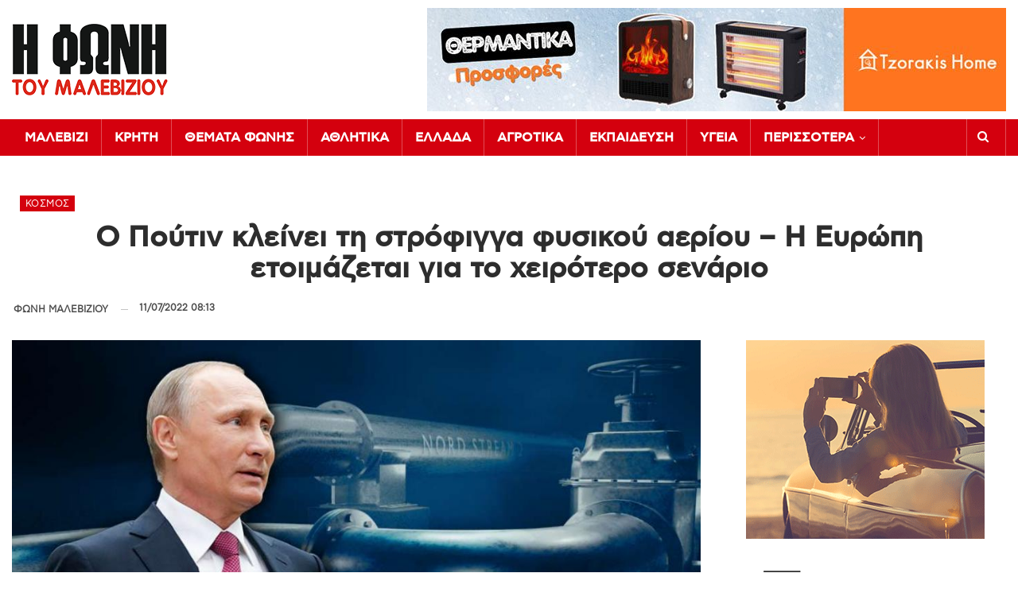

--- FILE ---
content_type: text/html; charset=UTF-8
request_url: https://fonimaleviziou.gr/2022/07/11/o-poutin-kleinei-ti-strofinga-fysikou-aeriou-i-evropi-etoimazetai-gia-to-cheirotero-senario/
body_size: 23698
content:
	<!DOCTYPE html>
		<!--[if IE 8]>
	<html class="ie ie8" lang="el"> <![endif]-->
	<!--[if IE 9]>
	<html class="ie ie9" lang="el"> <![endif]-->
	<!--[if gt IE 9]><!-->
<html lang="el"> <!--<![endif]-->
	<head>
				<meta charset="UTF-8">
		<meta http-equiv="X-UA-Compatible" content="IE=edge">
		<meta name="viewport" content="width=device-width, initial-scale=1.0">
		<meta http-equiv="refresh" content="240" />
		
		<link rel="pingback" href="https://fonimaleviziou.gr/xmlrpc.php"/>
		<meta name='robots' content='index, follow, max-image-preview:large, max-snippet:-1, max-video-preview:-1' />

	<!-- This site is optimized with the Yoast SEO plugin v26.6 - https://yoast.com/wordpress/plugins/seo/ -->
	<title>Ο Πούτιν κλείνει τη στρόφιγγα φυσικού αερίου – Η Ευρώπη ετοιμάζεται για το χειρότερο σενάριο</title>
	<link rel="canonical" href="https://fonimaleviziou.gr/2022/07/11/o-poutin-kleinei-ti-strofinga-fysikou-aeriou-i-evropi-etoimazetai-gia-to-cheirotero-senario/" />
	<meta property="og:locale" content="el_GR" />
	<meta property="og:type" content="article" />
	<meta property="og:title" content="Ο Πούτιν κλείνει τη στρόφιγγα φυσικού αερίου – Η Ευρώπη ετοιμάζεται για το χειρότερο σενάριο" />
	<meta property="og:description" content="Η προμήθεια φυσικού αερίου από τη Ρωσία στη Γερμανία&nbsp;αναστέλλεται από σήμερα και για δέκα ημέρες&nbsp;προκειμένου να γίνουν εργασίες συντήρησης στον αγωγό&nbsp;Nord Stream 1, ο οποίος διαπερνά τη Βαλτική Θάλασσα και θεωρείται ο σημαντικότερος για τη ροή του καυσίμου προς τη μεγαλύτερη ευρωπαϊκή οικονομία. Η ροή επρόκειτο να σταματήσει στις 06:00 (τοπική ώρα· 07:00 ώρα Ελλάδας) [&hellip;]" />
	<meta property="og:url" content="https://fonimaleviziou.gr/2022/07/11/o-poutin-kleinei-ti-strofinga-fysikou-aeriou-i-evropi-etoimazetai-gia-to-cheirotero-senario/" />
	<meta property="og:site_name" content="Φωνή Μαλεβιζίου" />
	<meta property="article:publisher" content="https://www.facebook.com/malevizi" />
	<meta property="article:published_time" content="2022-07-11T05:13:25+00:00" />
	<meta property="article:modified_time" content="2022-07-11T05:13:27+00:00" />
	<meta property="og:image" content="https://fonimaleviziou.gr/wp-content/uploads/2022/07/poutin.jpg" />
	<meta property="og:image:width" content="1000" />
	<meta property="og:image:height" content="600" />
	<meta property="og:image:type" content="image/jpeg" />
	<meta name="author" content="ΦΩΝΗ ΜΑΛΕΒΙΖΙΟΥ" />
	<meta name="twitter:card" content="summary_large_image" />
	<meta name="twitter:label1" content="Συντάχθηκε από" />
	<meta name="twitter:data1" content="ΦΩΝΗ ΜΑΛΕΒΙΖΙΟΥ" />
	<script type="application/ld+json" class="yoast-schema-graph">{"@context":"https://schema.org","@graph":[{"@type":"Article","@id":"https://fonimaleviziou.gr/2022/07/11/o-poutin-kleinei-ti-strofinga-fysikou-aeriou-i-evropi-etoimazetai-gia-to-cheirotero-senario/#article","isPartOf":{"@id":"https://fonimaleviziou.gr/2022/07/11/o-poutin-kleinei-ti-strofinga-fysikou-aeriou-i-evropi-etoimazetai-gia-to-cheirotero-senario/"},"author":{"name":"ΦΩΝΗ ΜΑΛΕΒΙΖΙΟΥ","@id":"https://fonimaleviziou.gr/#/schema/person/aafa32da10abd209d176c5875e046d57"},"headline":"Ο Πούτιν κλείνει τη στρόφιγγα φυσικού αερίου – Η Ευρώπη ετοιμάζεται για το χειρότερο σενάριο","datePublished":"2022-07-11T05:13:25+00:00","dateModified":"2022-07-11T05:13:27+00:00","mainEntityOfPage":{"@id":"https://fonimaleviziou.gr/2022/07/11/o-poutin-kleinei-ti-strofinga-fysikou-aeriou-i-evropi-etoimazetai-gia-to-cheirotero-senario/"},"wordCount":12,"publisher":{"@id":"https://fonimaleviziou.gr/#organization"},"image":{"@id":"https://fonimaleviziou.gr/2022/07/11/o-poutin-kleinei-ti-strofinga-fysikou-aeriou-i-evropi-etoimazetai-gia-to-cheirotero-senario/#primaryimage"},"thumbnailUrl":"https://fonimaleviziou.gr/wp-content/uploads/2022/07/poutin.jpg","keywords":["Πούτιν","φυσικό αέριο"],"articleSection":["Κόσμος","Ροή ειδήσεων"],"inLanguage":"el"},{"@type":"WebPage","@id":"https://fonimaleviziou.gr/2022/07/11/o-poutin-kleinei-ti-strofinga-fysikou-aeriou-i-evropi-etoimazetai-gia-to-cheirotero-senario/","url":"https://fonimaleviziou.gr/2022/07/11/o-poutin-kleinei-ti-strofinga-fysikou-aeriou-i-evropi-etoimazetai-gia-to-cheirotero-senario/","name":"Ο Πούτιν κλείνει τη στρόφιγγα φυσικού αερίου – Η Ευρώπη ετοιμάζεται για το χειρότερο σενάριο","isPartOf":{"@id":"https://fonimaleviziou.gr/#website"},"primaryImageOfPage":{"@id":"https://fonimaleviziou.gr/2022/07/11/o-poutin-kleinei-ti-strofinga-fysikou-aeriou-i-evropi-etoimazetai-gia-to-cheirotero-senario/#primaryimage"},"image":{"@id":"https://fonimaleviziou.gr/2022/07/11/o-poutin-kleinei-ti-strofinga-fysikou-aeriou-i-evropi-etoimazetai-gia-to-cheirotero-senario/#primaryimage"},"thumbnailUrl":"https://fonimaleviziou.gr/wp-content/uploads/2022/07/poutin.jpg","datePublished":"2022-07-11T05:13:25+00:00","dateModified":"2022-07-11T05:13:27+00:00","breadcrumb":{"@id":"https://fonimaleviziou.gr/2022/07/11/o-poutin-kleinei-ti-strofinga-fysikou-aeriou-i-evropi-etoimazetai-gia-to-cheirotero-senario/#breadcrumb"},"inLanguage":"el","potentialAction":[{"@type":"ReadAction","target":["https://fonimaleviziou.gr/2022/07/11/o-poutin-kleinei-ti-strofinga-fysikou-aeriou-i-evropi-etoimazetai-gia-to-cheirotero-senario/"]}]},{"@type":"ImageObject","inLanguage":"el","@id":"https://fonimaleviziou.gr/2022/07/11/o-poutin-kleinei-ti-strofinga-fysikou-aeriou-i-evropi-etoimazetai-gia-to-cheirotero-senario/#primaryimage","url":"https://fonimaleviziou.gr/wp-content/uploads/2022/07/poutin.jpg","contentUrl":"https://fonimaleviziou.gr/wp-content/uploads/2022/07/poutin.jpg","width":1000,"height":600},{"@type":"BreadcrumbList","@id":"https://fonimaleviziou.gr/2022/07/11/o-poutin-kleinei-ti-strofinga-fysikou-aeriou-i-evropi-etoimazetai-gia-to-cheirotero-senario/#breadcrumb","itemListElement":[{"@type":"ListItem","position":1,"name":"Home","item":"https://fonimaleviziou.gr/"},{"@type":"ListItem","position":2,"name":"Ο Πούτιν κλείνει τη στρόφιγγα φυσικού αερίου – Η Ευρώπη ετοιμάζεται για το χειρότερο σενάριο"}]},{"@type":"WebSite","@id":"https://fonimaleviziou.gr/#website","url":"https://fonimaleviziou.gr/","name":"Φωνή Μαλεβιζίου","description":"","publisher":{"@id":"https://fonimaleviziou.gr/#organization"},"potentialAction":[{"@type":"SearchAction","target":{"@type":"EntryPoint","urlTemplate":"https://fonimaleviziou.gr/?s={search_term_string}"},"query-input":{"@type":"PropertyValueSpecification","valueRequired":true,"valueName":"search_term_string"}}],"inLanguage":"el"},{"@type":"Organization","@id":"https://fonimaleviziou.gr/#organization","name":"Φωνή Μαλεβιζίου","url":"https://fonimaleviziou.gr/","logo":{"@type":"ImageObject","inLanguage":"el","@id":"https://fonimaleviziou.gr/#/schema/logo/image/","url":"https://fonimaleviziou.gr/wp-content/uploads/2023/08/logo-2x.png","contentUrl":"https://fonimaleviziou.gr/wp-content/uploads/2023/08/logo-2x.png","width":392,"height":180,"caption":"Φωνή Μαλεβιζίου"},"image":{"@id":"https://fonimaleviziou.gr/#/schema/logo/image/"},"sameAs":["https://www.facebook.com/malevizi"]},{"@type":"Person","@id":"https://fonimaleviziou.gr/#/schema/person/aafa32da10abd209d176c5875e046d57","name":"ΦΩΝΗ ΜΑΛΕΒΙΖΙΟΥ","image":{"@type":"ImageObject","inLanguage":"el","@id":"https://fonimaleviziou.gr/#/schema/person/image/","url":"https://secure.gravatar.com/avatar/58adbd5f86f613f5ac10085f33e4323f25888c84400bd6e0e9a3ea0ab013d3bd?s=96&d=mm&r=g","contentUrl":"https://secure.gravatar.com/avatar/58adbd5f86f613f5ac10085f33e4323f25888c84400bd6e0e9a3ea0ab013d3bd?s=96&d=mm&r=g","caption":"ΦΩΝΗ ΜΑΛΕΒΙΖΙΟΥ"},"url":"https://fonimaleviziou.gr/author/fwnimaleviziou/"}]}</script>
	<!-- / Yoast SEO plugin. -->


<link rel='dns-prefetch' href='//www.googletagmanager.com' />
<link rel='dns-prefetch' href='//fonts.googleapis.com' />
<link rel="alternate" type="application/rss+xml" title="Ροή RSS &raquo; Φωνή Μαλεβιζίου" href="https://fonimaleviziou.gr/feed/" />
<link rel="alternate" type="application/rss+xml" title="Ροή Σχολίων &raquo; Φωνή Μαλεβιζίου" href="https://fonimaleviziou.gr/comments/feed/" />
<link rel="alternate" title="oEmbed (JSON)" type="application/json+oembed" href="https://fonimaleviziou.gr/wp-json/oembed/1.0/embed?url=https%3A%2F%2Ffonimaleviziou.gr%2F2022%2F07%2F11%2Fo-poutin-kleinei-ti-strofinga-fysikou-aeriou-i-evropi-etoimazetai-gia-to-cheirotero-senario%2F" />
<link rel="alternate" title="oEmbed (XML)" type="text/xml+oembed" href="https://fonimaleviziou.gr/wp-json/oembed/1.0/embed?url=https%3A%2F%2Ffonimaleviziou.gr%2F2022%2F07%2F11%2Fo-poutin-kleinei-ti-strofinga-fysikou-aeriou-i-evropi-etoimazetai-gia-to-cheirotero-senario%2F&#038;format=xml" />
<style id='wp-img-auto-sizes-contain-inline-css' type='text/css'>
img:is([sizes=auto i],[sizes^="auto," i]){contain-intrinsic-size:3000px 1500px}
/*# sourceURL=wp-img-auto-sizes-contain-inline-css */
</style>
<style id='wp-emoji-styles-inline-css' type='text/css'>

	img.wp-smiley, img.emoji {
		display: inline !important;
		border: none !important;
		box-shadow: none !important;
		height: 1em !important;
		width: 1em !important;
		margin: 0 0.07em !important;
		vertical-align: -0.1em !important;
		background: none !important;
		padding: 0 !important;
	}
/*# sourceURL=wp-emoji-styles-inline-css */
</style>
<style id='wp-block-library-inline-css' type='text/css'>
:root{--wp-block-synced-color:#7a00df;--wp-block-synced-color--rgb:122,0,223;--wp-bound-block-color:var(--wp-block-synced-color);--wp-editor-canvas-background:#ddd;--wp-admin-theme-color:#007cba;--wp-admin-theme-color--rgb:0,124,186;--wp-admin-theme-color-darker-10:#006ba1;--wp-admin-theme-color-darker-10--rgb:0,107,160.5;--wp-admin-theme-color-darker-20:#005a87;--wp-admin-theme-color-darker-20--rgb:0,90,135;--wp-admin-border-width-focus:2px}@media (min-resolution:192dpi){:root{--wp-admin-border-width-focus:1.5px}}.wp-element-button{cursor:pointer}:root .has-very-light-gray-background-color{background-color:#eee}:root .has-very-dark-gray-background-color{background-color:#313131}:root .has-very-light-gray-color{color:#eee}:root .has-very-dark-gray-color{color:#313131}:root .has-vivid-green-cyan-to-vivid-cyan-blue-gradient-background{background:linear-gradient(135deg,#00d084,#0693e3)}:root .has-purple-crush-gradient-background{background:linear-gradient(135deg,#34e2e4,#4721fb 50%,#ab1dfe)}:root .has-hazy-dawn-gradient-background{background:linear-gradient(135deg,#faaca8,#dad0ec)}:root .has-subdued-olive-gradient-background{background:linear-gradient(135deg,#fafae1,#67a671)}:root .has-atomic-cream-gradient-background{background:linear-gradient(135deg,#fdd79a,#004a59)}:root .has-nightshade-gradient-background{background:linear-gradient(135deg,#330968,#31cdcf)}:root .has-midnight-gradient-background{background:linear-gradient(135deg,#020381,#2874fc)}:root{--wp--preset--font-size--normal:16px;--wp--preset--font-size--huge:42px}.has-regular-font-size{font-size:1em}.has-larger-font-size{font-size:2.625em}.has-normal-font-size{font-size:var(--wp--preset--font-size--normal)}.has-huge-font-size{font-size:var(--wp--preset--font-size--huge)}.has-text-align-center{text-align:center}.has-text-align-left{text-align:left}.has-text-align-right{text-align:right}.has-fit-text{white-space:nowrap!important}#end-resizable-editor-section{display:none}.aligncenter{clear:both}.items-justified-left{justify-content:flex-start}.items-justified-center{justify-content:center}.items-justified-right{justify-content:flex-end}.items-justified-space-between{justify-content:space-between}.screen-reader-text{border:0;clip-path:inset(50%);height:1px;margin:-1px;overflow:hidden;padding:0;position:absolute;width:1px;word-wrap:normal!important}.screen-reader-text:focus{background-color:#ddd;clip-path:none;color:#444;display:block;font-size:1em;height:auto;left:5px;line-height:normal;padding:15px 23px 14px;text-decoration:none;top:5px;width:auto;z-index:100000}html :where(.has-border-color){border-style:solid}html :where([style*=border-top-color]){border-top-style:solid}html :where([style*=border-right-color]){border-right-style:solid}html :where([style*=border-bottom-color]){border-bottom-style:solid}html :where([style*=border-left-color]){border-left-style:solid}html :where([style*=border-width]){border-style:solid}html :where([style*=border-top-width]){border-top-style:solid}html :where([style*=border-right-width]){border-right-style:solid}html :where([style*=border-bottom-width]){border-bottom-style:solid}html :where([style*=border-left-width]){border-left-style:solid}html :where(img[class*=wp-image-]){height:auto;max-width:100%}:where(figure){margin:0 0 1em}html :where(.is-position-sticky){--wp-admin--admin-bar--position-offset:var(--wp-admin--admin-bar--height,0px)}@media screen and (max-width:600px){html :where(.is-position-sticky){--wp-admin--admin-bar--position-offset:0px}}

/*# sourceURL=wp-block-library-inline-css */
</style><style id='global-styles-inline-css' type='text/css'>
:root{--wp--preset--aspect-ratio--square: 1;--wp--preset--aspect-ratio--4-3: 4/3;--wp--preset--aspect-ratio--3-4: 3/4;--wp--preset--aspect-ratio--3-2: 3/2;--wp--preset--aspect-ratio--2-3: 2/3;--wp--preset--aspect-ratio--16-9: 16/9;--wp--preset--aspect-ratio--9-16: 9/16;--wp--preset--color--black: #000000;--wp--preset--color--cyan-bluish-gray: #abb8c3;--wp--preset--color--white: #ffffff;--wp--preset--color--pale-pink: #f78da7;--wp--preset--color--vivid-red: #cf2e2e;--wp--preset--color--luminous-vivid-orange: #ff6900;--wp--preset--color--luminous-vivid-amber: #fcb900;--wp--preset--color--light-green-cyan: #7bdcb5;--wp--preset--color--vivid-green-cyan: #00d084;--wp--preset--color--pale-cyan-blue: #8ed1fc;--wp--preset--color--vivid-cyan-blue: #0693e3;--wp--preset--color--vivid-purple: #9b51e0;--wp--preset--gradient--vivid-cyan-blue-to-vivid-purple: linear-gradient(135deg,rgb(6,147,227) 0%,rgb(155,81,224) 100%);--wp--preset--gradient--light-green-cyan-to-vivid-green-cyan: linear-gradient(135deg,rgb(122,220,180) 0%,rgb(0,208,130) 100%);--wp--preset--gradient--luminous-vivid-amber-to-luminous-vivid-orange: linear-gradient(135deg,rgb(252,185,0) 0%,rgb(255,105,0) 100%);--wp--preset--gradient--luminous-vivid-orange-to-vivid-red: linear-gradient(135deg,rgb(255,105,0) 0%,rgb(207,46,46) 100%);--wp--preset--gradient--very-light-gray-to-cyan-bluish-gray: linear-gradient(135deg,rgb(238,238,238) 0%,rgb(169,184,195) 100%);--wp--preset--gradient--cool-to-warm-spectrum: linear-gradient(135deg,rgb(74,234,220) 0%,rgb(151,120,209) 20%,rgb(207,42,186) 40%,rgb(238,44,130) 60%,rgb(251,105,98) 80%,rgb(254,248,76) 100%);--wp--preset--gradient--blush-light-purple: linear-gradient(135deg,rgb(255,206,236) 0%,rgb(152,150,240) 100%);--wp--preset--gradient--blush-bordeaux: linear-gradient(135deg,rgb(254,205,165) 0%,rgb(254,45,45) 50%,rgb(107,0,62) 100%);--wp--preset--gradient--luminous-dusk: linear-gradient(135deg,rgb(255,203,112) 0%,rgb(199,81,192) 50%,rgb(65,88,208) 100%);--wp--preset--gradient--pale-ocean: linear-gradient(135deg,rgb(255,245,203) 0%,rgb(182,227,212) 50%,rgb(51,167,181) 100%);--wp--preset--gradient--electric-grass: linear-gradient(135deg,rgb(202,248,128) 0%,rgb(113,206,126) 100%);--wp--preset--gradient--midnight: linear-gradient(135deg,rgb(2,3,129) 0%,rgb(40,116,252) 100%);--wp--preset--font-size--small: 13px;--wp--preset--font-size--medium: 20px;--wp--preset--font-size--large: 36px;--wp--preset--font-size--x-large: 42px;--wp--preset--spacing--20: 0.44rem;--wp--preset--spacing--30: 0.67rem;--wp--preset--spacing--40: 1rem;--wp--preset--spacing--50: 1.5rem;--wp--preset--spacing--60: 2.25rem;--wp--preset--spacing--70: 3.38rem;--wp--preset--spacing--80: 5.06rem;--wp--preset--shadow--natural: 6px 6px 9px rgba(0, 0, 0, 0.2);--wp--preset--shadow--deep: 12px 12px 50px rgba(0, 0, 0, 0.4);--wp--preset--shadow--sharp: 6px 6px 0px rgba(0, 0, 0, 0.2);--wp--preset--shadow--outlined: 6px 6px 0px -3px rgb(255, 255, 255), 6px 6px rgb(0, 0, 0);--wp--preset--shadow--crisp: 6px 6px 0px rgb(0, 0, 0);}:where(.is-layout-flex){gap: 0.5em;}:where(.is-layout-grid){gap: 0.5em;}body .is-layout-flex{display: flex;}.is-layout-flex{flex-wrap: wrap;align-items: center;}.is-layout-flex > :is(*, div){margin: 0;}body .is-layout-grid{display: grid;}.is-layout-grid > :is(*, div){margin: 0;}:where(.wp-block-columns.is-layout-flex){gap: 2em;}:where(.wp-block-columns.is-layout-grid){gap: 2em;}:where(.wp-block-post-template.is-layout-flex){gap: 1.25em;}:where(.wp-block-post-template.is-layout-grid){gap: 1.25em;}.has-black-color{color: var(--wp--preset--color--black) !important;}.has-cyan-bluish-gray-color{color: var(--wp--preset--color--cyan-bluish-gray) !important;}.has-white-color{color: var(--wp--preset--color--white) !important;}.has-pale-pink-color{color: var(--wp--preset--color--pale-pink) !important;}.has-vivid-red-color{color: var(--wp--preset--color--vivid-red) !important;}.has-luminous-vivid-orange-color{color: var(--wp--preset--color--luminous-vivid-orange) !important;}.has-luminous-vivid-amber-color{color: var(--wp--preset--color--luminous-vivid-amber) !important;}.has-light-green-cyan-color{color: var(--wp--preset--color--light-green-cyan) !important;}.has-vivid-green-cyan-color{color: var(--wp--preset--color--vivid-green-cyan) !important;}.has-pale-cyan-blue-color{color: var(--wp--preset--color--pale-cyan-blue) !important;}.has-vivid-cyan-blue-color{color: var(--wp--preset--color--vivid-cyan-blue) !important;}.has-vivid-purple-color{color: var(--wp--preset--color--vivid-purple) !important;}.has-black-background-color{background-color: var(--wp--preset--color--black) !important;}.has-cyan-bluish-gray-background-color{background-color: var(--wp--preset--color--cyan-bluish-gray) !important;}.has-white-background-color{background-color: var(--wp--preset--color--white) !important;}.has-pale-pink-background-color{background-color: var(--wp--preset--color--pale-pink) !important;}.has-vivid-red-background-color{background-color: var(--wp--preset--color--vivid-red) !important;}.has-luminous-vivid-orange-background-color{background-color: var(--wp--preset--color--luminous-vivid-orange) !important;}.has-luminous-vivid-amber-background-color{background-color: var(--wp--preset--color--luminous-vivid-amber) !important;}.has-light-green-cyan-background-color{background-color: var(--wp--preset--color--light-green-cyan) !important;}.has-vivid-green-cyan-background-color{background-color: var(--wp--preset--color--vivid-green-cyan) !important;}.has-pale-cyan-blue-background-color{background-color: var(--wp--preset--color--pale-cyan-blue) !important;}.has-vivid-cyan-blue-background-color{background-color: var(--wp--preset--color--vivid-cyan-blue) !important;}.has-vivid-purple-background-color{background-color: var(--wp--preset--color--vivid-purple) !important;}.has-black-border-color{border-color: var(--wp--preset--color--black) !important;}.has-cyan-bluish-gray-border-color{border-color: var(--wp--preset--color--cyan-bluish-gray) !important;}.has-white-border-color{border-color: var(--wp--preset--color--white) !important;}.has-pale-pink-border-color{border-color: var(--wp--preset--color--pale-pink) !important;}.has-vivid-red-border-color{border-color: var(--wp--preset--color--vivid-red) !important;}.has-luminous-vivid-orange-border-color{border-color: var(--wp--preset--color--luminous-vivid-orange) !important;}.has-luminous-vivid-amber-border-color{border-color: var(--wp--preset--color--luminous-vivid-amber) !important;}.has-light-green-cyan-border-color{border-color: var(--wp--preset--color--light-green-cyan) !important;}.has-vivid-green-cyan-border-color{border-color: var(--wp--preset--color--vivid-green-cyan) !important;}.has-pale-cyan-blue-border-color{border-color: var(--wp--preset--color--pale-cyan-blue) !important;}.has-vivid-cyan-blue-border-color{border-color: var(--wp--preset--color--vivid-cyan-blue) !important;}.has-vivid-purple-border-color{border-color: var(--wp--preset--color--vivid-purple) !important;}.has-vivid-cyan-blue-to-vivid-purple-gradient-background{background: var(--wp--preset--gradient--vivid-cyan-blue-to-vivid-purple) !important;}.has-light-green-cyan-to-vivid-green-cyan-gradient-background{background: var(--wp--preset--gradient--light-green-cyan-to-vivid-green-cyan) !important;}.has-luminous-vivid-amber-to-luminous-vivid-orange-gradient-background{background: var(--wp--preset--gradient--luminous-vivid-amber-to-luminous-vivid-orange) !important;}.has-luminous-vivid-orange-to-vivid-red-gradient-background{background: var(--wp--preset--gradient--luminous-vivid-orange-to-vivid-red) !important;}.has-very-light-gray-to-cyan-bluish-gray-gradient-background{background: var(--wp--preset--gradient--very-light-gray-to-cyan-bluish-gray) !important;}.has-cool-to-warm-spectrum-gradient-background{background: var(--wp--preset--gradient--cool-to-warm-spectrum) !important;}.has-blush-light-purple-gradient-background{background: var(--wp--preset--gradient--blush-light-purple) !important;}.has-blush-bordeaux-gradient-background{background: var(--wp--preset--gradient--blush-bordeaux) !important;}.has-luminous-dusk-gradient-background{background: var(--wp--preset--gradient--luminous-dusk) !important;}.has-pale-ocean-gradient-background{background: var(--wp--preset--gradient--pale-ocean) !important;}.has-electric-grass-gradient-background{background: var(--wp--preset--gradient--electric-grass) !important;}.has-midnight-gradient-background{background: var(--wp--preset--gradient--midnight) !important;}.has-small-font-size{font-size: var(--wp--preset--font-size--small) !important;}.has-medium-font-size{font-size: var(--wp--preset--font-size--medium) !important;}.has-large-font-size{font-size: var(--wp--preset--font-size--large) !important;}.has-x-large-font-size{font-size: var(--wp--preset--font-size--x-large) !important;}
/*# sourceURL=global-styles-inline-css */
</style>

<style id='classic-theme-styles-inline-css' type='text/css'>
/*! This file is auto-generated */
.wp-block-button__link{color:#fff;background-color:#32373c;border-radius:9999px;box-shadow:none;text-decoration:none;padding:calc(.667em + 2px) calc(1.333em + 2px);font-size:1.125em}.wp-block-file__button{background:#32373c;color:#fff;text-decoration:none}
/*# sourceURL=/wp-includes/css/classic-themes.min.css */
</style>
<link rel='stylesheet' id='qc-choice-css' href='https://fonimaleviziou.gr/wp-content/plugins/quantcast-choice/public/css/style.min.css?ver=2.0.8' type='text/css' media='all' />
<link rel='stylesheet' id='bf-slick-css' href='https://fonimaleviziou.gr/wp-content/themes/publisher/includes/libs/better-framework/assets/css/slick.min.css?ver=3.15.0' type='text/css' media='all' />
<link rel='stylesheet' id='pretty-photo-css' href='https://fonimaleviziou.gr/wp-content/themes/publisher/includes/libs/better-framework/assets/css/pretty-photo.min.css?ver=3.15.0' type='text/css' media='all' />
<link rel='stylesheet' id='bs-icons-css' href='https://fonimaleviziou.gr/wp-content/themes/publisher/includes/libs/better-framework/assets/css/bs-icons.css?ver=3.15.0' type='text/css' media='all' />
<link rel='stylesheet' id='theme-libs-css' href='https://fonimaleviziou.gr/wp-content/themes/publisher/css/theme-libs.min.css?ver=7.11.0' type='text/css' media='all' />
<link rel='stylesheet' id='fontawesome-css' href='https://fonimaleviziou.gr/wp-content/themes/publisher/includes/libs/better-framework/assets/css/font-awesome.min.css?ver=3.15.0' type='text/css' media='all' />
<link rel='stylesheet' id='publisher-css' href='https://fonimaleviziou.gr/wp-content/themes/publisher/style-7.11.0.min.css?ver=7.11.0' type='text/css' media='all' />
<link rel='stylesheet' id='better-framework-main-fonts-css' href='https://fonts.googleapis.com/css?family=Roboto:400,700,500&#038;display=swap' type='text/css' media='all' />
<link rel='stylesheet' id='publisher-theme-news-today-css' href='https://fonimaleviziou.gr/wp-content/themes/publisher/includes/styles/news-today/style.min.css?ver=7.11.0' type='text/css' media='all' />
<link rel='stylesheet' id='wp-block-paragraph-css' href='https://fonimaleviziou.gr/wp-includes/blocks/paragraph/style.min.css?ver=6.9' type='text/css' media='all' />
<script type="text/javascript" src="https://fonimaleviziou.gr/wp-includes/js/jquery/jquery.min.js?ver=3.7.1" id="jquery-core-js"></script>
<script type="text/javascript" src="https://fonimaleviziou.gr/wp-includes/js/jquery/jquery-migrate.min.js?ver=3.4.1" id="jquery-migrate-js"></script>
<script type="text/javascript" id="qc-choice-js-extra">
/* <![CDATA[ */
var choice_cmp_config = {"utid":"v4LHrRtJEnx5H","ccpa":"","datalayer":""};
//# sourceURL=qc-choice-js-extra
/* ]]> */
</script>
<script type="text/javascript" async="async" src="https://fonimaleviziou.gr/wp-content/plugins/quantcast-choice/public/js/script.min.js?ver=2.0.8" id="qc-choice-js"></script>

<!-- Google tag (gtag.js) snippet added by Site Kit -->
<!-- Google Analytics snippet added by Site Kit -->
<script type="text/javascript" src="https://www.googletagmanager.com/gtag/js?id=GT-M6X3VLT9" id="google_gtagjs-js" async></script>
<script type="text/javascript" id="google_gtagjs-js-after">
/* <![CDATA[ */
window.dataLayer = window.dataLayer || [];function gtag(){dataLayer.push(arguments);}
gtag("set","linker",{"domains":["fonimaleviziou.gr"]});
gtag("js", new Date());
gtag("set", "developer_id.dZTNiMT", true);
gtag("config", "GT-M6X3VLT9");
 window._googlesitekit = window._googlesitekit || {}; window._googlesitekit.throttledEvents = []; window._googlesitekit.gtagEvent = (name, data) => { var key = JSON.stringify( { name, data } ); if ( !! window._googlesitekit.throttledEvents[ key ] ) { return; } window._googlesitekit.throttledEvents[ key ] = true; setTimeout( () => { delete window._googlesitekit.throttledEvents[ key ]; }, 5 ); gtag( "event", name, { ...data, event_source: "site-kit" } ); }; 
//# sourceURL=google_gtagjs-js-after
/* ]]> */
</script>
<script></script><link rel="https://api.w.org/" href="https://fonimaleviziou.gr/wp-json/" /><link rel="alternate" title="JSON" type="application/json" href="https://fonimaleviziou.gr/wp-json/wp/v2/posts/521590" /><link rel="EditURI" type="application/rsd+xml" title="RSD" href="https://fonimaleviziou.gr/xmlrpc.php?rsd" />
<meta name="generator" content="WordPress 6.9" />
<link rel='shortlink' href='https://fonimaleviziou.gr/?p=521590' />
<meta name="generator" content="Site Kit by Google 1.170.0" /><meta name="generator" content="Powered by WPBakery Page Builder - drag and drop page builder for WordPress."/>
<script type="application/ld+json">{
    "@context": "http://schema.org/",
    "@type": "Organization",
    "@id": "#organization",
    "logo": {
        "@type": "ImageObject",
        "url": "https://fonimaleviziou.gr/wp-content/uploads/2023/08/logo.png"
    },
    "url": "https://fonimaleviziou.gr/",
    "name": "\u03a6\u03c9\u03bd\u03ae \u039c\u03b1\u03bb\u03b5\u03b2\u03b9\u03b6\u03af\u03bf\u03c5",
    "description": ""
}</script>
<script type="application/ld+json">{
    "@context": "http://schema.org/",
    "@type": "WebSite",
    "name": "\u03a6\u03c9\u03bd\u03ae \u039c\u03b1\u03bb\u03b5\u03b2\u03b9\u03b6\u03af\u03bf\u03c5",
    "alternateName": "",
    "url": "https://fonimaleviziou.gr/"
}</script>
<script type="application/ld+json">{
    "@context": "http://schema.org/",
    "@type": "NewsArticle",
    "headline": "\u039f \u03a0\u03bf\u03cd\u03c4\u03b9\u03bd \u03ba\u03bb\u03b5\u03af\u03bd\u03b5\u03b9 \u03c4\u03b7 \u03c3\u03c4\u03c1\u03cc\u03c6\u03b9\u03b3\u03b3\u03b1 \u03c6\u03c5\u03c3\u03b9\u03ba\u03bf\u03cd \u03b1\u03b5\u03c1\u03af\u03bf\u03c5 \u2013 \u0397 \u0395\u03c5\u03c1\u03ce\u03c0\u03b7 \u03b5\u03c4\u03bf\u03b9\u03bc\u03ac\u03b6\u03b5\u03c4\u03b1\u03b9 \u03b3\u03b9\u03b1 \u03c4\u03bf \u03c7\u03b5\u03b9\u03c1\u03cc\u03c4\u03b5\u03c1\u03bf \u03c3\u03b5\u03bd\u03ac\u03c1\u03b9\u03bf",
    "description": "\u0397 \u03c0\u03c1\u03bf\u03bc\u03ae\u03b8\u03b5\u03b9\u03b1 \u03c6\u03c5\u03c3\u03b9\u03ba\u03bf\u03cd \u03b1\u03b5\u03c1\u03af\u03bf\u03c5 \u03b1\u03c0\u03cc \u03c4\u03b7 \u03a1\u03c9\u03c3\u03af\u03b1 \u03c3\u03c4\u03b7 \u0393\u03b5\u03c1\u03bc\u03b1\u03bd\u03af\u03b1&nbsp;\u03b1\u03bd\u03b1\u03c3\u03c4\u03ad\u03bb\u03bb\u03b5\u03c4\u03b1\u03b9 \u03b1\u03c0\u03cc \u03c3\u03ae\u03bc\u03b5\u03c1\u03b1 \u03ba\u03b1\u03b9 \u03b3\u03b9\u03b1 \u03b4\u03ad\u03ba\u03b1 \u03b7\u03bc\u03ad\u03c1\u03b5\u03c2&nbsp;\u03c0\u03c1\u03bf\u03ba\u03b5\u03b9\u03bc\u03ad\u03bd\u03bf\u03c5 \u03bd\u03b1 \u03b3\u03af\u03bd\u03bf\u03c5\u03bd \u03b5\u03c1\u03b3\u03b1\u03c3\u03af\u03b5\u03c2 \u03c3\u03c5\u03bd\u03c4\u03ae\u03c1\u03b7\u03c3\u03b7\u03c2 \u03c3\u03c4\u03bf\u03bd \u03b1\u03b3\u03c9\u03b3\u03cc&nbsp;Nord Stream 1, \u03bf \u03bf\u03c0\u03bf\u03af\u03bf\u03c2 \u03b4\u03b9\u03b1\u03c0\u03b5\u03c1\u03bd\u03ac \u03c4\u03b7 \u0392\u03b1\u03bb\u03c4\u03b9\u03ba\u03ae \u0398\u03ac\u03bb\u03b1\u03c3\u03c3\u03b1 \u03ba\u03b1\u03b9 \u03b8\u03b5\u03c9\u03c1\u03b5\u03af\u03c4\u03b1\u03b9 \u03bf \u03c3\u03b7\u03bc\u03b1\u03bd\u03c4\u03b9\u03ba\u03cc\u03c4\u03b5\u03c1\u03bf\u03c2 \u03b3\u03b9",
    "datePublished": "2022-07-11",
    "dateModified": "2022-07-11",
    "author": {
        "@type": "Person",
        "@id": "#person-",
        "name": "\u03a6\u03a9\u039d\u0397 \u039c\u0391\u039b\u0395\u0392\u0399\u0396\u0399\u039f\u03a5"
    },
    "image": "https://fonimaleviziou.gr/wp-content/uploads/2022/07/poutin.jpg",
    "interactionStatistic": [
        {
            "@type": "InteractionCounter",
            "interactionType": "http://schema.org/CommentAction",
            "userInteractionCount": "0"
        }
    ],
    "publisher": {
        "@id": "#organization"
    },
    "mainEntityOfPage": "https://fonimaleviziou.gr/2022/07/11/o-poutin-kleinei-ti-strofinga-fysikou-aeriou-i-evropi-etoimazetai-gia-to-cheirotero-senario/"
}</script>
<link rel='stylesheet' id='7.11.0-1768905166' href='https://fonimaleviziou.gr/wp-content/bs-booster-cache/34910032789c922907414f0fa6e9690c.css' type='text/css' media='all' />
<link rel="icon" href="https://fonimaleviziou.gr/wp-content/uploads/2018/12/image-3.jpg" sizes="32x32" />
<link rel="icon" href="https://fonimaleviziou.gr/wp-content/uploads/2018/12/image-3.jpg" sizes="192x192" />
<link rel="apple-touch-icon" href="https://fonimaleviziou.gr/wp-content/uploads/2018/12/image-3.jpg" />
<meta name="msapplication-TileImage" content="https://fonimaleviziou.gr/wp-content/uploads/2018/12/image-3.jpg" />

<!-- BetterFramework Head Inline CSS -->
<style>
h1.single-post-title {text-align:center;}
h2.post-subtitle  {text-align:center;}
.post-template-14 {padding-top:40px;}
.post-template-1 {padding-top:40px;}

h4.block-title { font-size: 26px; font-weight: bold; line-height: 26px !important; padding: 0; letter-spacing: -0.6px; margin-top: 36px; -webkit-transform: translateZ(0); text-align: left; }

.block-subtitle { font-weight: bold; color: #d3d3d3; font-size: 90px; text-transform: uppercase; position: absolute; left: -4px; z-index: -1; bottom: -20px; white-space: nowrap; line-height: 1; }
.block-title-1 > a { font-size: 48px; font-weight: 700; background: #06d3d5 !important; background: -moz-linear-gradient(-68deg, #dd3333 30%, #000000 80%) !important; background: -webkit-linear-gradient(-68deg, #dd3333 0%,#000000 80%) !important; background: linear-gradient(156deg, #dd3333 30%,#000000 80%) !important; -webkit-background-clip: text !important; -webkit-text-fill-color: transparent; }

.hometitle {align-items:flex-end; display:flex; text-align:left;}
.hometitle h2 { width: 100%; font-size: 48px; font-weight: 700; line-height: 1;}
.hometitle.sm h2 { width: 100%; font-size: 32px; font-weight: 700; line-height: 1;}
.hometitle.xs h2 { width: 100%; font-size: 24px; font-weight: 700; line-height: 1;}
.hometitle h2:after {content: "."; color: #c00; order: 2; margin-left: 6px;}
.hometitle.brd h2:before {background-color:#c00; content:""; position:relative; flex:1; height:4px; order:3; margin-left:8px;}
.hometitle.brd h2 { align-items: baseline; display: flex; justify-content: space-between; }

.myhometab { max-height:572px; overflow-y:scroll; overflow-x: hidden;}
.single-post-title {line-height: 1.1;}
.copy-footer {display:none;}
.listing-item-tb-1 .img-holder {width: 140px;height: 90px;}
.post-meta.single-post-meta .post-author-name {max-width: none;}
.archive-title .pre-title {display:none;}
.archive-title {padding:30px 0 20px 0;} 
.entry-terms.post-tags a, .entry-terms.source a, .entry-terms.via a {text-transform:uppercase;}

.single-post-content .dczftrn {margin-bottom: 12px; background: #efefef; padding: 20px; margin-top: 12px; }

/* responsive monitor */ @media(min-width: 1200px){.single-featured img {width: 100%; height:auto;}
.site-header.header-style-2 .header-inner {padding-top:10px!important;padding-bottom:10px!important;}
.anztghkeo.anztghkeo-align-center {margin-bottom: 0;}}
/* responsive phone */ @media(max-width: 767px){.post-template-1 {padding-top:10px;}
.post-template-14 {padding-top:0;}
.post-template-1 .single-post-title {font-size:22px; line-height:22px; }
.post-template-14 .single-post-title {font-size:22px; line-height:22px; }
.post-template-14 .single-post-title+.post-subtitle {line-height:18px;}

.block-title-1 > a { font-size: 24px; }

.hometitle h2 { font-size: 28px; }
.hometitle.sm h2 { font-size: 28px; }

.tchmwrvkqy-container img {max-width: 100%; height:auto!important; }
.abanner a img {max-width: 100%; height:auto!important; }
.rh-img-logo {width: auto !important;height:auto!important;max-height:60px!important;}
.vwgybofd-image {width: 100%; height:auto!important;}
.dcmkijsa-container img {height:auto!important;}}

</style>
<!-- /BetterFramework Head Inline CSS-->
<noscript><style> .wpb_animate_when_almost_visible { opacity: 1; }</style></noscript>		
	<link rel='stylesheet' id='js_composer_front-css' href='https://fonimaleviziou.gr/wp-content/plugins/js_composer/assets/css/js_composer.min.css?ver=8.7.2' type='text/css' media='all' />
</head>

<body class="wp-singular post-template-default single single-post postid-521590 single-format-standard wp-theme-publisher bs-theme bs-publisher bs-publisher-news-today active-light-box ltr close-rh page-layout-2-col page-layout-2-col-right full-width main-menu-sticky-smart main-menu-out-full-width active-ajax-search single-prim-cat-102 single-cat-102 single-cat-1  bs-show-ha bs-show-ha-b wpb-js-composer js-comp-ver-8.7.2 vc_responsive bs-ll-d" dir="ltr">
	<header id="header" class="site-header header-style-2 full-width" itemscope="itemscope" itemtype="https://schema.org/WPHeader">

				<div class="header-inner">
			<div class="content-wrap">
				<div class="container">
					<div class="row">
						<div class="row-height">
							<div class="logo-col col-xs-4">
								<div class="col-inside">
									<div id="site-branding" class="site-branding">
	<p  id="site-title" class="logo h1 img-logo">
	<a href="https://fonimaleviziou.gr/" itemprop="url" rel="home">
					<img id="site-logo" src="https://fonimaleviziou.gr/wp-content/uploads/2023/08/logo.png"
			     alt="Φωνή Μαλεβιζίου"  data-bsrjs="https://fonimaleviziou.gr/wp-content/uploads/2024/11/logo-2x.png"  />

			<span class="site-title">Φωνή Μαλεβιζίου - </span>
				</a>
</p>
</div><!-- .site-branding -->
								</div>
							</div>
															<div class="sidebar-col col-xs-8">
									<div class="col-inside">
										<aside id="sidebar" class="sidebar" role="complementary" itemscope="itemscope" itemtype="https://schema.org/WPSideBar">
											<div class="cmuxkbhwa cmuxkbhwa-pubadban cmuxkbhwa-show-desktop cmuxkbhwa-show-tablet-portrait cmuxkbhwa-show-tablet-landscape cmuxkbhwa-show-phone cmuxkbhwa-loc-header_aside_logo cmuxkbhwa-align-right cmuxkbhwa-column-1 cmuxkbhwa-clearfix no-bg-box-model"><div id="cmuxkbhwa-693363-224284884" class="cmuxkbhwa-container cmuxkbhwa-type-image abanner" itemscope="" itemtype="https://schema.org/WPAdBlock" data-adid="693363" data-type="image"><a itemprop="url" class="cmuxkbhwa-link" href="https://ilektrika.tzorakis.gr/index.php?route=product/category&path=9_82" target="_blank" ><img class="cmuxkbhwa-image" src="https://fonimaleviziou.gr/wp-content/uploads/2026/01/tzorakis-thermantika.jpg" alt="ΤΖΩΡΑΚΗΣ 728&#215;90" /></a></div></div>										</aside>
									</div>
								</div>
														</div>
					</div>
				</div>
			</div>
		</div>

		<div id="menu-main" class="menu main-menu-wrapper show-search-item menu-actions-btn-width-1" role="navigation" itemscope="itemscope" itemtype="https://schema.org/SiteNavigationElement">
	<div class="main-menu-inner">
		<div class="content-wrap">
			<div class="container">

				<nav class="main-menu-container">
					<ul id="main-navigation" class="main-menu menu bsm-pure clearfix">
						<li id="menu-item-602377" class="menu-item menu-item-type-taxonomy menu-item-object-category menu-term-88 better-anim-fade menu-item-602377"><a href="https://fonimaleviziou.gr/category/malevizi/">Μαλεβίζι</a></li>
<li id="menu-item-602376" class="menu-item menu-item-type-taxonomy menu-item-object-category menu-term-98 better-anim-fade menu-item-602376"><a href="https://fonimaleviziou.gr/category/crete/">Κρήτη</a></li>
<li id="menu-item-644339" class="menu-item menu-item-type-taxonomy menu-item-object-category menu-term-107377 better-anim-fade menu-item-644339"><a href="https://fonimaleviziou.gr/category/foni/">Θέματα Φωνής</a></li>
<li id="menu-item-602364" class="menu-item menu-item-type-taxonomy menu-item-object-category menu-term-104 better-anim-fade menu-item-602364"><a href="https://fonimaleviziou.gr/category/sports/">Αθλητικά</a></li>
<li id="menu-item-602373" class="menu-item menu-item-type-taxonomy menu-item-object-category menu-term-100 better-anim-fade menu-item-602373"><a href="https://fonimaleviziou.gr/category/ellada/">Ελλάδα</a></li>
<li id="menu-item-602363" class="menu-item menu-item-type-taxonomy menu-item-object-category menu-term-96 better-anim-fade menu-item-602363"><a href="https://fonimaleviziou.gr/category/agro/">Αγροτικά</a></li>
<li id="menu-item-602372" class="menu-item menu-item-type-taxonomy menu-item-object-category menu-term-68506 better-anim-fade menu-item-602372"><a href="https://fonimaleviziou.gr/category/edu/">Εκπαίδευση</a></li>
<li id="menu-item-602382" class="menu-item menu-item-type-taxonomy menu-item-object-category menu-term-4040 better-anim-fade menu-item-602382"><a href="https://fonimaleviziou.gr/category/health/">Υγεία</a></li>
<li id="menu-item-602380" class="menu-item menu-item-type-taxonomy menu-item-object-category menu-term-92 better-anim-fade menu-item-602380"><a href="https://fonimaleviziou.gr/category/culture/">Πολιτισμός</a></li>
<li id="menu-item-602365" class="menu-item menu-item-type-taxonomy menu-item-object-category menu-term-106 better-anim-fade menu-item-602365"><a href="https://fonimaleviziou.gr/category/opinions/">Απόψεις</a></li>
<li id="menu-item-602367" class="menu-item menu-item-type-taxonomy menu-item-object-category menu-term-77144 better-anim-fade menu-item-602367"><a href="https://fonimaleviziou.gr/category/eida-akousa/">Είδα &#8211; Άκουσα</a></li>
<li id="menu-item-602362" class="menu-item menu-item-type-taxonomy menu-item-object-category menu-term-77143 better-anim-fade menu-item-602362"><a href="https://fonimaleviziou.gr/category/lifestyle/">Lifestyle</a></li>
<li id="menu-item-602374" class="menu-item menu-item-type-taxonomy menu-item-object-category menu-term-107379 better-anim-fade menu-item-602374"><a href="https://fonimaleviziou.gr/category/science/">Επιστήμη</a></li>
<li id="menu-item-602375" class="menu-item menu-item-type-taxonomy menu-item-object-category current-post-ancestor current-menu-parent current-post-parent menu-term-102 better-anim-fade menu-item-602375"><a href="https://fonimaleviziou.gr/category/world/">Κόσμος</a></li>
<li id="menu-item-602378" class="menu-item menu-item-type-taxonomy menu-item-object-category menu-term-107378 better-anim-fade menu-item-602378"><a href="https://fonimaleviziou.gr/category/economy/">Οικονομία</a></li>
<li id="menu-item-602381" class="menu-item menu-item-type-taxonomy menu-item-object-category menu-term-77142 better-anim-fade menu-item-602381"><a href="https://fonimaleviziou.gr/category/tourism/">Τουρισμός</a></li>
<li id="menu-item-721833" class="menu-item menu-item-type-taxonomy menu-item-object-category menu-term-120124 better-anim-fade menu-item-721833"><a href="https://fonimaleviziou.gr/category/panellinies-2025/">Πανελλήνιες</a></li>
<li id="menu-item-602383" class="menu-item menu-item-type-custom menu-item-object-custom better-anim-fade menu-item-602383"><a href="#">Εκλογές</a></li>
					</ul><!-- #main-navigation -->
											<div class="menu-action-buttons width-1">
															<div class="search-container close">
									<span class="search-handler"><i class="fa fa-search"></i></span>

									<div class="search-box clearfix">
										<form role="search" method="get" class="search-form clearfix" action="https://fonimaleviziou.gr">
	<input type="search" class="search-field"
	       placeholder="Ερευνα..."
	       value="" name="s"
	       title="Ψάχνω για:"
	       autocomplete="off">
	<input type="submit" class="search-submit" value="Ερευνα">
</form><!-- .search-form -->
									</div>
								</div>
														</div>
										</nav><!-- .main-menu-container -->

			</div>
		</div>
	</div>
</div><!-- .menu -->
	</header><!-- .header -->
	<div class="rh-header clearfix light deferred-block-exclude">
		<div class="rh-container clearfix">

			<div class="menu-container close">
				<span class="menu-handler"><span class="lines"></span></span>
			</div><!-- .menu-container -->

			<div class="logo-container rh-img-logo">
				<a href="https://fonimaleviziou.gr/" itemprop="url" rel="home">
											<img src="https://fonimaleviziou.gr/wp-content/uploads/2024/11/logo-50.png"
						     alt="Φωνή Μαλεβιζίου"  data-bsrjs="https://fonimaleviziou.gr/wp-content/uploads/2024/11/logo-2x.png"  />				</a>
			</div><!-- .logo-container -->
		</div><!-- .rh-container -->
	</div><!-- .rh-header -->
		<div class="main-wrap content-main-wrap">
		<div class="content-wrap">
		<main id="content" class="content-container">
		<div
				class="container layout-2-col layout-2-col-1 layout-right-sidebar post-template-14 bs-lazy wfi">

						<div class="post-header-inner wfi">
				<div class="post-header-title">
					<div class="term-badges floated"><span class="term-badge term-102"><a href="https://fonimaleviziou.gr/category/world/">Κόσμος</a></span></div>					<h1 class="single-post-title">
						<span class="post-title" itemprop="headline">Ο Πούτιν κλείνει τη στρόφιγγα φυσικού αερίου – Η Ευρώπη ετοιμάζεται για το χειρότερο σενάριο</span>
					</h1>
					<div class="post-meta single-post-meta">
			<a href="https://fonimaleviziou.gr/author/fwnimaleviziou/"
		   title="Περιήγηση Συγγραφέας Άρθρα"
		   class="post-author-a post-author-avatar">
			<span class="post-author-name"><b>ΦΩΝΗ ΜΑΛΕΒΙΖΙΟΥ</b></span>		</a>
					<span class="time"><time class="post-published updated"
			                         datetime="2022-07-11T08:13:25+03:00"><b>11/07/2022 08:13</b></time></span>
			</div>
				</div>
			</div>

			<div class="row main-section">
										<div class="col-sm-8 content-column">
							<div class="single-container">
								<article id="post-521590" class="post-521590 post type-post status-publish format-standard has-post-thumbnail  category-world category-all_news tag-poutin tag-fysiko-aerio single-post-content">

									<div class="single-featured">
										<img  src="https://fonimaleviziou.gr/wp-content/uploads/2022/07/poutin.jpg" width="717" height="430" alt="">									</div>

											<div class="post-share single-post-share top-share clearfix style-4">
			<div class="post-share-btn-group">
							</div>
						<div class="share-handler-wrap ">
				<span class="share-handler post-share-btn rank-default">
					<i class="bf-icon  fa fa-share-alt"></i>						<b class="text">Share</b>
										</span>
				<span class="social-item facebook has-title"><a href="https://www.facebook.com/sharer.php?u=https%3A%2F%2Ffonimaleviziou.gr%2F2022%2F07%2F11%2Fo-poutin-kleinei-ti-strofinga-fysikou-aeriou-i-evropi-etoimazetai-gia-to-cheirotero-senario%2F" target="_blank" rel="nofollow noreferrer" class="bs-button-el" onclick="window.open(this.href, 'share-facebook','left=50,top=50,width=600,height=320,toolbar=0'); return false;"><span class="icon"><i class="bf-icon fa fa-facebook"></i></span><span class="item-title">Facebook</span></a></span><span class="social-item twitter has-title"><a href="https://twitter.com/share?text=Ο Πούτιν κλείνει τη στρόφιγγα φυσικού αερίου – Η Ευρώπη ετοιμάζεται για το χειρότερο σενάριο&url=https%3A%2F%2Ffonimaleviziou.gr%2F2022%2F07%2F11%2Fo-poutin-kleinei-ti-strofinga-fysikou-aeriou-i-evropi-etoimazetai-gia-to-cheirotero-senario%2F" target="_blank" rel="nofollow noreferrer" class="bs-button-el" onclick="window.open(this.href, 'share-twitter','left=50,top=50,width=600,height=320,toolbar=0'); return false;"><span class="icon"><i class="bf-icon fa fa-twitter"></i></span><span class="item-title">Twitter</span></a></span></div>		</div>
											<div class="entry-content clearfix single-post-content">
										<p>Η προμήθεια φυσικού αερίου από τη Ρωσία στη Γερμανία&nbsp;<strong>αναστέλλεται από σήμερα και για δέκα ημέρες</strong>&nbsp;προκειμένου να γίνουν εργασίες συντήρησης στον αγωγό&nbsp;<strong>Nord Stream 1</strong>, ο οποίος διαπερνά τη Βαλτική Θάλασσα και θεωρείται ο σημαντικότερος για τη ροή του καυσίμου προς τη μεγαλύτερη ευρωπαϊκή οικονομία.</p>



 <p>Η ροή επρόκειτο να σταματήσει στις 06:00 (τοπική ώρα· 07:00 ώρα Ελλάδας) και, θεωρητικά τουλάχιστον, να ξαναρχίσει το πρωί της 21ης Ιουλίου. Ωστόσο, αρκετοί αξιωματούχοι στη Γερμανία εκφράζουν ολοένα εντονότερα την&nbsp;<strong>ανησυχία τους πως η ροή μπορεί να μην αποκατασταθεί</strong>, καθώς συνεχίζεται ο πόλεμος της Ρωσίας εναντίον της Ουκρανίας.</p>



 <p>Η Γερμανία και άλλες δυτικές χώρες επέβαλαν αλλεπάλληλους γύρους κυρώσεων σε βάρος της Μόσχας για να την αναγκάσουν να σταματήσει τον πόλεμο. Όμως,&nbsp;<strong>πολλές χώρες εξαρτώνται σε μεγάλο βαθμό από τη ρωσική ενέργεια</strong>&nbsp;και η Μόσχα αντιδρώντας ανέστειλε ή μείωσε τις προμήθειες αερίου σε αρκετές από αυτές, κάτι που θεωρείται κίνηση αντιποίνων στην Ευρώπη.</p>



<div class="cmuxkbhwa cmuxkbhwa-post-middle cmuxkbhwa-float-center cmuxkbhwa-align-center cmuxkbhwa-column-1 cmuxkbhwa-clearfix no-bg-box-model"><div id="cmuxkbhwa-730976-534465934" class="cmuxkbhwa-container cmuxkbhwa-type-image " itemscope="" itemtype="https://schema.org/WPAdBlock" data-adid="730976" data-type="image"><a itemprop="url" class="cmuxkbhwa-link" href="https://frontistiriokyklos.edu.gr/" target="_blank" ><img class="cmuxkbhwa-image" src="https://fonimaleviziou.gr/wp-content/uploads/2025/08/kysklos-2025-aug.gif" alt="ΚΥΚΛΟΣ 300&#215;250" /></a></div></div> <p><strong>Η ρωσική δημόσια επιχείρηση αερίου Gazprom ήδη μείωσε σημαντικά τις παραδόσεις μέσω του αγωγού</strong>&nbsp;1.200 χιλιομέτρων μεταξύ της Ρωσίας και της βόρειας Γερμανίας, επικαλούμενη καθυστερήσεις στα έργα συντήρησης και επισκευής. Η Μόσχα αποδίδει τις καθυστερήσεις στις κυρώσεις που της επέβαλαν δυτικά κράτη, επιχείρημα που απορρίπτει ο γερμανός καγκελάριος Όλαφ Σολτς.</p>



 <p>Το γεγονός πως αξιοποιείτο μόνο το 40% της δυναμικότητας του αγωγού οδήγησε σε&nbsp;<strong>περαιτέρω αυξήσεις των τιμών στην αγορά αερίου</strong>, σύμφωνα με την ομοσπονδιακή υπηρεσία δικτύου της Γερμανίας.</p>



 <p>Πηγή: ΑΠΕ-ΜΠΕ</p> 									</div>
										<div class="entry-terms post-tags clearfix ">
		<span class="terms-label"><i class="fa fa-tags"></i></span>
		<a href="https://fonimaleviziou.gr/tag/poutin/" rel="tag">Πούτιν</a><a href="https://fonimaleviziou.gr/tag/fysiko-aerio/" rel="tag">φυσικό αέριο</a>	</div>
		<div class="post-share single-post-share bottom-share clearfix style-4">
			<div class="post-share-btn-group">
							</div>
						<div class="share-handler-wrap ">
				<span class="share-handler post-share-btn rank-default">
					<i class="bf-icon  fa fa-share-alt"></i>						<b class="text">Share</b>
										</span>
				<span class="social-item facebook has-title"><a href="https://www.facebook.com/sharer.php?u=https%3A%2F%2Ffonimaleviziou.gr%2F2022%2F07%2F11%2Fo-poutin-kleinei-ti-strofinga-fysikou-aeriou-i-evropi-etoimazetai-gia-to-cheirotero-senario%2F" target="_blank" rel="nofollow noreferrer" class="bs-button-el" onclick="window.open(this.href, 'share-facebook','left=50,top=50,width=600,height=320,toolbar=0'); return false;"><span class="icon"><i class="bf-icon fa fa-facebook"></i></span><span class="item-title">Facebook</span></a></span><span class="social-item twitter has-title"><a href="https://twitter.com/share?text=Ο Πούτιν κλείνει τη στρόφιγγα φυσικού αερίου – Η Ευρώπη ετοιμάζεται για το χειρότερο σενάριο&url=https%3A%2F%2Ffonimaleviziou.gr%2F2022%2F07%2F11%2Fo-poutin-kleinei-ti-strofinga-fysikou-aeriou-i-evropi-etoimazetai-gia-to-cheirotero-senario%2F" target="_blank" rel="nofollow noreferrer" class="bs-button-el" onclick="window.open(this.href, 'share-twitter','left=50,top=50,width=600,height=320,toolbar=0'); return false;"><span class="icon"><i class="bf-icon fa fa-twitter"></i></span><span class="item-title">Twitter</span></a></span></div>		</div>
										</article>
								<div class="hometitle brd xs"><h2 style="text-transform: uppercase;">Ροή ειδήσεων - ΡΟΗ</h2></div><div class="listing-item listing-item-thumbnail listing-item-tb-1">
                <div class="clearfix">
                    <div class="featured featured-type-featured-image">
                        <a title="Κακοκαιρία στην Κρήτη: Ισχυρές βροχές και καταιγίδες – Σε ποιες περιοχές τα φαινόμενα θα είναι έντονα" class="img-holder b-loaded" href="https://fonimaleviziou.gr/2025/02/28/kakokairia-stin-kriti-ischyres-vroches-kai-kataigides-se-poies-perioches-ta-fainomena-tha-einai-entona/" style="background-image:url(&quot;https://fonimaleviziou.gr/wp-content/uploads/2025/02/kairo21-2.jpg&quot;)""></a>
                    </div>
                    <p class="title"><a href="https://fonimaleviziou.gr/2025/02/28/kakokairia-stin-kriti-ischyres-vroches-kai-kataigides-se-poies-perioches-ta-fainomena-tha-einai-entona/" class="post-url post-title">Κακοκαιρία στην Κρήτη: Ισχυρές βροχές και καταιγίδες – Σε ποιες περιοχές τα φαινόμενα θα είναι έντονα</a></p>
                    <div class="post-meta"><span class="time"><time class="post-published updated">28/02/2025 10:32</span></div>
                </div>
            </div><div class="listing-item listing-item-thumbnail listing-item-tb-1">
                <div class="clearfix">
                    <div class="featured featured-type-featured-image">
                        <a title="Θλίψη για τον θάνατο του Διευθυντή του Κέντρου Υγείας Ηρακλείου" class="img-holder b-loaded" href="https://fonimaleviziou.gr/2025/02/28/thlipsi-gia-ton-thanato-tou-diefthynti-tou-kentrou-ygeias-irakleiou/" style="background-image:url(&quot;https://fonimaleviziou.gr/wp-content/uploads/2025/02/klados-1.jpg&quot;)""></a>
                    </div>
                    <p class="title"><a href="https://fonimaleviziou.gr/2025/02/28/thlipsi-gia-ton-thanato-tou-diefthynti-tou-kentrou-ygeias-irakleiou/" class="post-url post-title">Θλίψη για τον θάνατο του Διευθυντή του Κέντρου Υγείας Ηρακλείου</a></p>
                    <div class="post-meta"><span class="time"><time class="post-published updated">28/02/2025 09:00</span></div>
                </div>
            </div><div class="listing-item listing-item-thumbnail listing-item-tb-1">
                <div class="clearfix">
                    <div class="featured featured-type-featured-image">
                        <a title="Επίδομα ανεργίας: Οι αυξήσεις, τα νέα ποσά, οι δόσεις καταβολής και οι επιλαχόντες" class="img-holder b-loaded" href="https://fonimaleviziou.gr/2025/02/28/epidoma-anergias-oi-afxiseis-ta-nea-posa-oi-doseis-katavolis-kai-oi-epilachontes/" style="background-image:url(&quot;https://fonimaleviziou.gr/wp-content/uploads/2025/02/dypa_portofoli01.jpg&quot;)""></a>
                    </div>
                    <p class="title"><a href="https://fonimaleviziou.gr/2025/02/28/epidoma-anergias-oi-afxiseis-ta-nea-posa-oi-doseis-katavolis-kai-oi-epilachontes/" class="post-url post-title">Επίδομα ανεργίας: Οι αυξήσεις, τα νέα ποσά, οι δόσεις καταβολής και οι επιλαχόντες</a></p>
                    <div class="post-meta"><span class="time"><time class="post-published updated">28/02/2025 08:51</span></div>
                </div>
            </div><div class="listing-item listing-item-thumbnail listing-item-tb-1">
                <div class="clearfix">
                    <div class="featured featured-type-featured-image">
                        <a title="Έκτακτο δελτίο από την ΕΜΥ &#8211; Ισχυρές βροχές και καταιγίδες και στην Κρήτη &#8211; Πότε επηρεάζεται" class="img-holder b-loaded" href="https://fonimaleviziou.gr/2025/02/27/ektakto-deltio-apo-tin-emy-ischyres-vroches-kai-kataigides-kai-stin-kriti-pote-epireazetai/" style="background-image:url(&quot;https://fonimaleviziou.gr/wp-content/uploads/2025/02/vroxi-mast.jpg&quot;)""></a>
                    </div>
                    <p class="title"><a href="https://fonimaleviziou.gr/2025/02/27/ektakto-deltio-apo-tin-emy-ischyres-vroches-kai-kataigides-kai-stin-kriti-pote-epireazetai/" class="post-url post-title">Έκτακτο δελτίο από την ΕΜΥ &#8211; Ισχυρές βροχές και καταιγίδες και στην Κρήτη &#8211; Πότε επηρεάζεται</a></p>
                    <div class="post-meta"><span class="time"><time class="post-published updated">27/02/2025 11:06</span></div>
                </div>
            </div><div class="listing-item listing-item-thumbnail listing-item-tb-1">
                <div class="clearfix">
                    <div class="featured featured-type-featured-image">
                        <a title="H αναφορά του Μίμη Ανδρουλάκη στον «ερωτοψάλτη» Μανώλη Λιδάκη" class="img-holder b-loaded" href="https://fonimaleviziou.gr/2025/02/27/h-anafora-tou-mimi-androulaki-ston-erotopsalti-manoli-lidaki/" style="background-image:url(&quot;https://fonimaleviziou.gr/wp-content/uploads/2025/02/androulakis_h.jpg&quot;)""></a>
                    </div>
                    <p class="title"><a href="https://fonimaleviziou.gr/2025/02/27/h-anafora-tou-mimi-androulaki-ston-erotopsalti-manoli-lidaki/" class="post-url post-title">H αναφορά του Μίμη Ανδρουλάκη στον «ερωτοψάλτη» Μανώλη Λιδάκη</a></p>
                    <div class="post-meta"><span class="time"><time class="post-published updated">27/02/2025 10:53</span></div>
                </div>
            </div>							</div>
							<div class="post-related">

	<div class="section-heading sh-t6 sh-s6 ">

					<span class="h-text related-posts-heading">ΠΡΟΤΕΙΝΟΜΕΝΑ ΑΡΘΡΑ</span>
		
	</div>

	
					<div class="bs-pagination-wrapper main-term-none  ">
			<div class="listing listing-thumbnail listing-tb-2 clearfix  scolumns-3 simple-grid">
	<div  class="post-715265 type-post format-standard has-post-thumbnail   listing-item listing-item-thumbnail listing-item-tb-2 main-term-100">
<div class="item-inner clearfix">
			<div class="featured featured-type-featured-image">
						<a  title="Η Ελένη Δήμου συγκλονισμένη για τον Μανώλη Λιδάκη: Δεν θα του συγχωρέσω ποτέ ότι έφυγε έτσι ξαφνικά" style="background-image: url(https://fonimaleviziou.gr/wp-content/uploads/2025/02/dimou-lidakis-375x215.jpg);" data-bsrjs="https://fonimaleviziou.gr/wp-content/uploads/2025/02/dimou-lidakis-750x430.jpg"					class="img-holder" href="https://fonimaleviziou.gr/2025/02/27/i-eleni-dimou-xespase-se-klamata-gia-ton-manoli-lidaki-den-tha-tou-sygchoreso-pote-oti-efyge-etsi-xafnika/"></a>
					</div>
	<p class="title">	<a class="post-url" href="https://fonimaleviziou.gr/2025/02/27/i-eleni-dimou-xespase-se-klamata-gia-ton-manoli-lidaki-den-tha-tou-sygchoreso-pote-oti-efyge-etsi-xafnika/" title="Η Ελένη Δήμου συγκλονισμένη για τον Μανώλη Λιδάκη: Δεν θα του συγχωρέσω ποτέ ότι έφυγε έτσι ξαφνικά">
			<span class="post-title">
				Η Ελένη Δήμου συγκλονισμένη για τον Μανώλη Λιδάκη: Δεν θα του συγχωρέσω ποτέ ότι έφυγε έτσι ξαφνικά			</span>
	</a>
	</p></div>
</div >
<div  class="post-639438 type-post format-standard has-post-thumbnail   listing-item listing-item-thumbnail listing-item-tb-2 main-term-92">
<div class="item-inner clearfix">
			<div class="featured featured-type-featured-image">
						<a  title="Παρουσίαση βιβλίου Μίμη Ανδρουλάκη στο Ηράκλειο Κρήτης" style="background-image: url(https://fonimaleviziou.gr/wp-content/uploads/2024/02/prosklisi-1-210x136.jpg);" data-bsrjs="https://fonimaleviziou.gr/wp-content/uploads/2024/02/prosklisi-1-279x220.jpg"					class="img-holder" href="https://fonimaleviziou.gr/2024/02/19/parousiasi-vivliou-mimi-androulaki-sto-irakleio-kritis/"></a>
					</div>
	<p class="title">	<a class="post-url" href="https://fonimaleviziou.gr/2024/02/19/parousiasi-vivliou-mimi-androulaki-sto-irakleio-kritis/" title="Παρουσίαση βιβλίου Μίμη Ανδρουλάκη στο Ηράκλειο Κρήτης">
			<span class="post-title">
				Παρουσίαση βιβλίου Μίμη Ανδρουλάκη στο Ηράκλειο Κρήτης			</span>
	</a>
	</p></div>
</div >
<div  class="post-638730 type-post format-standard has-post-thumbnail   listing-item listing-item-thumbnail listing-item-tb-2 main-term-92">
<div class="item-inner clearfix">
			<div class="featured featured-type-featured-image">
						<a  title="Παρουσίαση βιβλίου Μ. Ανδρουλάκη «Κάτω από τις στάχτες» στο Ηράκλειο" style="background-image: url(https://fonimaleviziou.gr/wp-content/uploads/2024/02/mimis-androulakis-kato-apo-tis-staxtes-patakis1-210x136.jpg);" data-bsrjs="https://fonimaleviziou.gr/wp-content/uploads/2024/02/mimis-androulakis-kato-apo-tis-staxtes-patakis1-279x220.jpg"					class="img-holder" href="https://fonimaleviziou.gr/2024/02/16/parousiasi-vivliou-m-androulaki-kato-apo-tis-stachtes-sto-irakleio/"></a>
					</div>
	<p class="title">	<a class="post-url" href="https://fonimaleviziou.gr/2024/02/16/parousiasi-vivliou-m-androulaki-kato-apo-tis-stachtes-sto-irakleio/" title="Παρουσίαση βιβλίου Μ. Ανδρουλάκη «Κάτω από τις στάχτες» στο Ηράκλειο">
			<span class="post-title">
				Παρουσίαση βιβλίου Μ. Ανδρουλάκη «Κάτω από τις στάχτες» στο Ηράκλειο			</span>
	</a>
	</p></div>
</div >
<div  class="post-636757 type-post format-standard has-post-thumbnail   listing-item listing-item-thumbnail listing-item-tb-2 main-term-92">
<div class="item-inner clearfix">
			<div class="featured featured-type-featured-image">
						<a  title="Ο Μίμης Ανδρουλάκης στο Ηράκλειο παρουσιάζει την αυτοβιογραφία του" style="background-image: url(https://fonimaleviziou.gr/wp-content/uploads/2024/02/mimis-androylakis-210x136.jpg);" data-bsrjs="https://fonimaleviziou.gr/wp-content/uploads/2024/02/mimis-androylakis-279x220.jpg"					class="img-holder" href="https://fonimaleviziou.gr/2024/02/07/o-mimis-androulakis-sto-irakleio-parousiazei-tin-aftoviografia-tou/"></a>
					</div>
	<p class="title">	<a class="post-url" href="https://fonimaleviziou.gr/2024/02/07/o-mimis-androulakis-sto-irakleio-parousiazei-tin-aftoviografia-tou/" title="Ο Μίμης Ανδρουλάκης στο Ηράκλειο παρουσιάζει την αυτοβιογραφία του">
			<span class="post-title">
				Ο Μίμης Ανδρουλάκης στο Ηράκλειο παρουσιάζει την αυτοβιογραφία του			</span>
	</a>
	</p></div>
</div >
<div  class="post-553925 type-post format-standard has-post-thumbnail   listing-item listing-item-thumbnail listing-item-tb-2 main-term-98">
<div class="item-inner clearfix">
			<div class="featured featured-type-featured-image">
						<a  title="«Πριν σβήσουν τα φώτα». Την Δευτέρα παρουσιάζεται η αυτοβιογραφία του Μίμη Ανδρουλάκη στο Ηράκλειο" style="background-image: url(https://fonimaleviziou.gr/wp-content/uploads/2022/12/prin-svisoyn-ta-fota.jpg);"					class="img-holder" href="https://fonimaleviziou.gr/2022/12/12/prin-svisoun-ta-fota-tin-deftera-parousiazetai-i-aftoviografia-tou-mimi-androulaki-sto-irakleio/"></a>
					</div>
	<p class="title">	<a class="post-url" href="https://fonimaleviziou.gr/2022/12/12/prin-svisoun-ta-fota-tin-deftera-parousiazetai-i-aftoviografia-tou-mimi-androulaki-sto-irakleio/" title="«Πριν σβήσουν τα φώτα». Την Δευτέρα παρουσιάζεται η αυτοβιογραφία του Μίμη Ανδρουλάκη στο Ηράκλειο">
			<span class="post-title">
				«Πριν σβήσουν τα φώτα». Την Δευτέρα παρουσιάζεται η αυτοβιογραφία του Μίμη Ανδρουλάκη στο Ηράκλειο			</span>
	</a>
	</p></div>
</div >
	</div>
	
	</div></div>
						</div><!-- .content-column -->
												<div class="col-sm-4 sidebar-column sidebar-column-primary">
							<aside id="sidebar-primary-sidebar" class="sidebar" role="complementary" aria-label="Primary Sidebar Sidebar" itemscope="itemscope" itemtype="https://schema.org/WPSideBar">
	<div id="cmuxkbhwa-2" class=" h-ni w-nt primary-sidebar-widget widget widget_cmuxkbhwa"><div class="cmuxkbhwa  cmuxkbhwa-align-center cmuxkbhwa-column-1 cmuxkbhwa-clearfix no-bg-box-model"><div id="cmuxkbhwa-602348-1225759371" class="cmuxkbhwa-container cmuxkbhwa-type-image " itemscope="" itemtype="https://schema.org/WPAdBlock" data-adid="602348" data-type="image"><a itemprop="url" class="cmuxkbhwa-link" href="https://www.carflexi.com/el?c=GR" target="_blank" ><img class="cmuxkbhwa-image" src="https://fonimaleviziou.gr/wp-content/uploads/2023/05/carflexi-300x250-1.gif" alt="CAR FLEXI" /></a></div></div></div><div id="cmuxkbhwa-7" class=" h-ni w-nt primary-sidebar-widget widget widget_cmuxkbhwa"><div class="cmuxkbhwa  cmuxkbhwa-align-center cmuxkbhwa-column-1 cmuxkbhwa-clearfix no-bg-box-model"><div id="cmuxkbhwa-616977-1713667925" class="cmuxkbhwa-container cmuxkbhwa-type-image " itemscope="" itemtype="https://schema.org/WPAdBlock" data-adid="616977" data-type="image"><a itemprop="url" class="cmuxkbhwa-link" href="https://www.facebook.com/savvakisgr" target="_blank" ><img class="cmuxkbhwa-image" src="https://fonimaleviziou.gr/wp-content/uploads/2023/11/savvakis.png" alt="ΣΑΒΒΑΚΗΣ 300&#215;250" /></a></div></div></div><div id="bs-thumbnail-listing-1-2" class=" h-ni w-t primary-sidebar-widget widget widget_bs-thumbnail-listing-1"><div class=" bs-listing bs-listing-listing-thumbnail-1 bs-listing-single-tab">		<p class="section-heading sh-t6 sh-s6 main-term-none">

		
							<span class="h-text main-term-none main-link">
						 Ροή Ειδήσεων					</span>
			
		
		</p>
			<div class="listing listing-thumbnail listing-tb-1 clearfix columns-1">
		<div class="post-789630 type-post format-standard has-post-thumbnail   listing-item listing-item-thumbnail listing-item-tb-1 main-term-100">
	<div class="item-inner clearfix">
					<div class="featured featured-type-featured-image">
				<a  title="Ανήλικος πίσω από εμπρησμούς και κλοπές σε σχολεία – Χειροπέδες και στους γονείς" style="background-image: url(https://fonimaleviziou.gr/wp-content/uploads/2026/01/fokidaa-150x86.jpg);" data-bsrjs="https://fonimaleviziou.gr/wp-content/uploads/2026/01/fokidaa-375x215.jpg"						class="img-holder" href="https://fonimaleviziou.gr/2026/01/20/anilikos-piso-apo-ebrismous-kai-klopes-se-scholeia-cheiropedes-kai-stous-goneis/"></a>
							</div>
		<p class="title">		<a href="https://fonimaleviziou.gr/2026/01/20/anilikos-piso-apo-ebrismous-kai-klopes-se-scholeia-cheiropedes-kai-stous-goneis/" class="post-url post-title">
			Ανήλικος πίσω από εμπρησμούς και κλοπές σε σχολεία – Χειροπέδες και στους γονείς		</a>
		</p>		<div class="post-meta">

							<span class="time"><time class="post-published updated"
				                         datetime="2026-01-20T12:32:45+02:00">20/01/2026 12:32</time></span>
						</div>
			</div>
	</div >
	<div class="post-789627 type-post format-standard has-post-thumbnail   listing-item listing-item-thumbnail listing-item-tb-1 main-term-88">
	<div class="item-inner clearfix">
					<div class="featured featured-type-featured-image">
				<a  title="Στο Γάζι το μνημόσυνο της Ελένης Μανιαδή την Κυριακή" style="background-image: url(https://fonimaleviziou.gr/wp-content/uploads/2025/12/penthos-3-e1766358738908-150x86.jpg);" data-bsrjs="https://fonimaleviziou.gr/wp-content/uploads/2025/12/penthos-3-e1766358738908-375x215.jpg"						class="img-holder" href="https://fonimaleviziou.gr/2026/01/20/sto-gazi-to-mnimosyno-tis-elenis-maniadi-tin-kyriaki/"></a>
							</div>
		<p class="title">		<a href="https://fonimaleviziou.gr/2026/01/20/sto-gazi-to-mnimosyno-tis-elenis-maniadi-tin-kyriaki/" class="post-url post-title">
			Στο Γάζι το μνημόσυνο της Ελένης Μανιαδή την Κυριακή		</a>
		</p>		<div class="post-meta">

							<span class="time"><time class="post-published updated"
				                         datetime="2026-01-20T12:16:52+02:00">20/01/2026 12:16</time></span>
						</div>
			</div>
	</div >
	<div class="post-789625 type-post format-standard has-post-thumbnail   listing-item listing-item-thumbnail listing-item-tb-1 main-term-100">
	<div class="item-inner clearfix">
					<div class="featured featured-type-featured-image">
				<a  title="Θεσσαλονίκη: Νεκρή η 48χρονη που έπεσε από μπαλκόνι στο κέντρο" style="background-image: url(https://fonimaleviziou.gr/wp-content/uploads/2025/10/ekav-150x86.jpg);" data-bsrjs="https://fonimaleviziou.gr/wp-content/uploads/2025/10/ekav-375x215.jpg"						class="img-holder" href="https://fonimaleviziou.gr/2026/01/20/thessaloniki-nekri-i-48chroni-pou-epese-apo-balkoni-sto-kentro/"></a>
							</div>
		<p class="title">		<a href="https://fonimaleviziou.gr/2026/01/20/thessaloniki-nekri-i-48chroni-pou-epese-apo-balkoni-sto-kentro/" class="post-url post-title">
			Θεσσαλονίκη: Νεκρή η 48χρονη που έπεσε από μπαλκόνι στο κέντρο		</a>
		</p>		<div class="post-meta">

							<span class="time"><time class="post-published updated"
				                         datetime="2026-01-20T11:58:55+02:00">20/01/2026 11:58</time></span>
						</div>
			</div>
	</div >
	<div class="post-789618 type-post format-standard has-post-thumbnail   listing-item listing-item-thumbnail listing-item-tb-1 main-term-88">
	<div class="item-inner clearfix">
					<div class="featured featured-type-featured-image">
				<a  title="Την Κυριακή το μνημόσυνο της Δημητρίας Παναούση" style="background-image: url(https://fonimaleviziou.gr/wp-content/uploads/2023/01/ekklisia-keria-2-e1745402549218-150x86.jpg);" data-bsrjs="https://fonimaleviziou.gr/wp-content/uploads/2023/01/ekklisia-keria-2-e1745402549218-375x215.jpg"						class="img-holder" href="https://fonimaleviziou.gr/2026/01/20/tin-kyriaki-to-mnimosyno-tis-dimitrias-panaousi/"></a>
							</div>
		<p class="title">		<a href="https://fonimaleviziou.gr/2026/01/20/tin-kyriaki-to-mnimosyno-tis-dimitrias-panaousi/" class="post-url post-title">
			Την Κυριακή το μνημόσυνο της Δημητρίας Παναούση		</a>
		</p>		<div class="post-meta">

							<span class="time"><time class="post-published updated"
				                         datetime="2026-01-20T11:45:44+02:00">20/01/2026 11:45</time></span>
						</div>
			</div>
	</div >
	<div class="post-789604 type-post format-standard has-post-thumbnail   listing-item listing-item-thumbnail listing-item-tb-1 main-term-100">
	<div class="item-inner clearfix">
					<div class="featured featured-type-featured-image">
				<a  title="Ο ΑΔΜΗΕ ξεκινά τον διαγωνισμό για τους Σταθμούς Μετατροπής της  διασύνδεσης Κορίνθου-Κω" style="background-image: url(https://fonimaleviziou.gr/wp-content/uploads/2026/01/photo-ipto-150x86.jpg);" data-bsrjs="https://fonimaleviziou.gr/wp-content/uploads/2026/01/photo-ipto-375x215.jpg"						class="img-holder" href="https://fonimaleviziou.gr/2026/01/20/o-admie-xekina-ton-diagonismo-gia-tous-stathmous-metatropis-tis-diasyndesis-korinthou-ko/"></a>
							</div>
		<p class="title">		<a href="https://fonimaleviziou.gr/2026/01/20/o-admie-xekina-ton-diagonismo-gia-tous-stathmous-metatropis-tis-diasyndesis-korinthou-ko/" class="post-url post-title">
			Ο ΑΔΜΗΕ ξεκινά τον διαγωνισμό για τους Σταθμούς Μετατροπής της  διασύνδεσης Κορίνθου-Κω		</a>
		</p>		<div class="post-meta">

							<span class="time"><time class="post-published updated"
				                         datetime="2026-01-20T11:33:35+02:00">20/01/2026 11:33</time></span>
						</div>
			</div>
	</div >
	<div class="post-789601 type-post format-standard has-post-thumbnail   listing-item listing-item-thumbnail listing-item-tb-1 main-term-88">
	<div class="item-inner clearfix">
					<div class="featured featured-type-featured-image">
				<a  title="Την Κυριακή το μνημόσυνο του Εμμανουήλ Μαμακάκη στην Τύλισο" style="background-image: url(https://fonimaleviziou.gr/wp-content/uploads/2026/01/penthos-4-150x86.jpg);" data-bsrjs="https://fonimaleviziou.gr/wp-content/uploads/2026/01/penthos-4-375x215.jpg"						class="img-holder" href="https://fonimaleviziou.gr/2026/01/20/tin-kyriaki-to-mnimosyno-tou-emmanouil-mamakaki-stin-tyliso/"></a>
							</div>
		<p class="title">		<a href="https://fonimaleviziou.gr/2026/01/20/tin-kyriaki-to-mnimosyno-tou-emmanouil-mamakaki-stin-tyliso/" class="post-url post-title">
			Την Κυριακή το μνημόσυνο του Εμμανουήλ Μαμακάκη στην Τύλισο		</a>
		</p>		<div class="post-meta">

							<span class="time"><time class="post-published updated"
				                         datetime="2026-01-20T11:18:48+02:00">20/01/2026 11:18</time></span>
						</div>
			</div>
	</div >
	<div class="post-789597 type-post format-standard has-post-thumbnail   listing-item listing-item-thumbnail listing-item-tb-1 main-term-98">
	<div class="item-inner clearfix">
					<div class="featured featured-type-featured-image">
				<a  title="Χανιά: Έκλεβε από το ταμείο της επιχείρησης που εργαζόταν και συνελήφθη" style="background-image: url(https://fonimaleviziou.gr/wp-content/uploads/2026/01/klopi-apo-tameio-150x86.jpg);" data-bsrjs="https://fonimaleviziou.gr/wp-content/uploads/2026/01/klopi-apo-tameio-375x215.jpg"						class="img-holder" href="https://fonimaleviziou.gr/2026/01/20/chania-ekleve-apo-to-tameio-tis-epicheirisis-pou-ergazotan-kai-synelifthi/"></a>
							</div>
		<p class="title">		<a href="https://fonimaleviziou.gr/2026/01/20/chania-ekleve-apo-to-tameio-tis-epicheirisis-pou-ergazotan-kai-synelifthi/" class="post-url post-title">
			Χανιά: Έκλεβε από το ταμείο της επιχείρησης που εργαζόταν και συνελήφθη		</a>
		</p>		<div class="post-meta">

							<span class="time"><time class="post-published updated"
				                         datetime="2026-01-20T11:01:05+02:00">20/01/2026 11:01</time></span>
						</div>
			</div>
	</div >
	<div class="post-789594 type-post format-standard has-post-thumbnail   listing-item listing-item-thumbnail listing-item-tb-1 main-term-96">
	<div class="item-inner clearfix">
					<div class="featured featured-type-featured-image">
				<a  title="Ολοκληρώθηκε η συνάντηση του Πρωθυπουργού με εκπροσώπους των αγροτικών μπλόκων" style="background-image: url(https://fonimaleviziou.gr/wp-content/uploads/2026/01/1-2-150x86.jpeg);" data-bsrjs="https://fonimaleviziou.gr/wp-content/uploads/2026/01/1-2-375x215.jpeg"						class="img-holder" href="https://fonimaleviziou.gr/2026/01/20/oloklirothike-i-synantisi-tou-prothypourgou-me-ekprosopous-ton-agrotikon-blokon/"></a>
							</div>
		<p class="title">		<a href="https://fonimaleviziou.gr/2026/01/20/oloklirothike-i-synantisi-tou-prothypourgou-me-ekprosopous-ton-agrotikon-blokon/" class="post-url post-title">
			Ολοκληρώθηκε η συνάντηση του Πρωθυπουργού με εκπροσώπους των αγροτικών μπλόκων		</a>
		</p>		<div class="post-meta">

							<span class="time"><time class="post-published updated"
				                         datetime="2026-01-20T10:38:08+02:00">20/01/2026 10:38</time></span>
						</div>
			</div>
	</div >
	<div class="post-789592 type-post format-standard has-post-thumbnail   listing-item listing-item-thumbnail listing-item-tb-1 main-term-98">
	<div class="item-inner clearfix">
					<div class="featured featured-type-featured-image">
				<a  title="Συνελήφθη άτομο κατηγορούμενος για κλοπή στο Ηράκλειο" style="background-image: url(https://fonimaleviziou.gr/wp-content/uploads/2025/08/syllipsi-opla-klopi-150x86.jpg);" data-bsrjs="https://fonimaleviziou.gr/wp-content/uploads/2025/08/syllipsi-opla-klopi-375x215.jpg"						class="img-holder" href="https://fonimaleviziou.gr/2026/01/20/synelifthi-atomo-katigoroumenos-gia-klopi-sto-irakleio/"></a>
							</div>
		<p class="title">		<a href="https://fonimaleviziou.gr/2026/01/20/synelifthi-atomo-katigoroumenos-gia-klopi-sto-irakleio/" class="post-url post-title">
			Συνελήφθη άτομο κατηγορούμενος για κλοπή στο Ηράκλειο		</a>
		</p>		<div class="post-meta">

							<span class="time"><time class="post-published updated"
				                         datetime="2026-01-20T10:25:32+02:00">20/01/2026 10:25</time></span>
						</div>
			</div>
	</div >
	<div class="post-789589 type-post format-standard has-post-thumbnail   listing-item listing-item-thumbnail listing-item-tb-1 main-term-98">
	<div class="item-inner clearfix">
					<div class="featured featured-type-featured-image">
				<a  title="Την πλήρη Κρατική Αρωγή στη Στεγαστική Συνδρομή των σεισμοπλήκτων ζήτησε Κωνσταντίνος Κεφαλογιάννης." style="background-image: url(https://fonimaleviziou.gr/wp-content/uploads/2024/03/kefalogiannis-voyli-150x86.jpeg);" data-bsrjs="https://fonimaleviziou.gr/wp-content/uploads/2024/03/kefalogiannis-voyli-375x215.jpeg"						class="img-holder" href="https://fonimaleviziou.gr/2026/01/20/tin-pliri-kratiki-arogi-sti-stegastiki-syndromi-ton-seismoplikton-zitise-konstantinos-kefalogiannis/"></a>
							</div>
		<p class="title">		<a href="https://fonimaleviziou.gr/2026/01/20/tin-pliri-kratiki-arogi-sti-stegastiki-syndromi-ton-seismoplikton-zitise-konstantinos-kefalogiannis/" class="post-url post-title">
			Την πλήρη Κρατική Αρωγή στη Στεγαστική Συνδρομή των σεισμοπλήκτων ζήτησε Κωνσταντίνος Κεφαλογιάννης.		</a>
		</p>		<div class="post-meta">

							<span class="time"><time class="post-published updated"
				                         datetime="2026-01-20T10:12:47+02:00">20/01/2026 10:12</time></span>
						</div>
			</div>
	</div >
	</div>
	</div></div><div id="cmuxkbhwa-22" class=" h-ni w-nt primary-sidebar-widget widget widget_cmuxkbhwa"><div class="cmuxkbhwa  cmuxkbhwa-align-center cmuxkbhwa-column-1 cmuxkbhwa-clearfix no-bg-box-model"><div id="cmuxkbhwa-602354-65653106" class="cmuxkbhwa-container cmuxkbhwa-type-image " itemscope="" itemtype="https://schema.org/WPAdBlock" data-adid="602354" data-type="image"><a itemprop="url" class="cmuxkbhwa-link" href="https://www.facebook.com/sxoliodigonaerakis" target="_blank" ><img class="cmuxkbhwa-image" src="https://fonimaleviziou.gr/wp-content/uploads/2023/12/aerakhs-sxolh-odhgwvn-300x300-1.gif" alt="ΑΕΡΑΚΗΣ ΣΧΟΛΗ ΟΔΗΓΩΝ" /></a></div></div></div><div id="cmuxkbhwa-9" class=" h-ni w-nt primary-sidebar-widget widget widget_cmuxkbhwa"><div class="cmuxkbhwa  cmuxkbhwa-align-center cmuxkbhwa-column-1 cmuxkbhwa-clearfix no-bg-box-model"><div id="cmuxkbhwa-656058-1059370321" class="cmuxkbhwa-container cmuxkbhwa-type-image " itemscope="" itemtype="https://schema.org/WPAdBlock" data-adid="656058" data-type="image"><img class="cmuxkbhwa-image" src="https://fonimaleviziou.gr/wp-content/uploads/2024/06/kouvidis-logo.jpg" alt="ΚΟΥΒΙΔΗΣ ΠΑΓΩΤΑ 300&#215;250" /></div></div></div></aside>
						</div><!-- .primary-sidebar-column -->
									</div><!-- .main-section -->
		</div><!-- .layout-2-col -->

	</main><!-- main -->
	</div><!-- .content-wrap -->
<div class='bs-injection bs-injection-post_before_footer bs-injection-2-col bs-vc-content'><div class="wpb-content-wrapper"><div class="row vc_row wpb_row vc_row-fluid"><div class="bs-vc-wrapper"><div class="wpb_column bs-vc-column vc_column_container vc_col-sm-12"><div class="bs-vc-wrapper wpb_wrapper">
	<div class="wpb_raw_code wpb_raw_html wpb_content_element" >
		<div class="wpb_wrapper">
			<div class="hometitle brd lg"><h2>ΔΗΜΟΦΙΛΗ ΑΡΘΡΑ</h2></div>
		</div>
	</div>
<div class=" bs-hidden-sm bs-listing bs-listing-listing-grid-1 bs-listing-single-tab">	<div class="listing listing-grid listing-grid-1 clearfix columns-4">
		<div class="post-789319 type-post format-standard has-post-thumbnail   listing-item listing-item-grid listing-item-grid-1 main-term-88">
	<div class="item-inner">
					<div class="featured clearfix">
								<a  title="Πολύ κέφι στην κοπή πίτας του Πολιτιστικού Συλλόγου Γωνιών (φώτο-βίντεο)" style="background-image: url(https://fonimaleviziou.gr/wp-content/uploads/2026/01/g5-scaled-e1768758281365-375x215.jpg);" data-bsrjs="https://fonimaleviziou.gr/wp-content/uploads/2026/01/g5-scaled-e1768758281365-750x430.jpg"						class="img-holder" href="https://fonimaleviziou.gr/2026/01/18/poly-kefi-stin-kopi-pitas-tou-politistikou-syllogou-gonion-foto-vinteo/"></a>

							</div>
		<p class="title">		<a href="https://fonimaleviziou.gr/2026/01/18/poly-kefi-stin-kopi-pitas-tou-politistikou-syllogou-gonion-foto-vinteo/" class="post-title post-url">
			Πολύ κέφι στην κοπή πίτας του Πολιτιστικού Συλλόγου Γωνιών (φώτο-βίντεο)		</a>
		</p>	</div>
	</div >
	<div class="post-789269 type-post format-standard has-post-thumbnail   listing-item listing-item-grid listing-item-grid-1 main-term-104">
	<div class="item-inner">
					<div class="featured clearfix">
								<a  title="Με ανατροπή ο ΠΑΟΚ κέρδισε 2-1 τη Χερσόνησο που διαμαρτύρεται για τη διαιτησία (φώτο)" style="background-image: url(https://fonimaleviziou.gr/wp-content/uploads/2026/01/013-3-scaled-e1768752675132-375x215.jpg);" data-bsrjs="https://fonimaleviziou.gr/wp-content/uploads/2026/01/013-3-scaled-e1768752685269.jpg"						class="img-holder" href="https://fonimaleviziou.gr/2026/01/18/me-anatropi-o-paok-kerdise-2-1-ti-chersoniso-pou-diamartyretai-gia-ti-diaitisia-foto/"></a>

							</div>
		<p class="title">		<a href="https://fonimaleviziou.gr/2026/01/18/me-anatropi-o-paok-kerdise-2-1-ti-chersoniso-pou-diamartyretai-gia-ti-diaitisia-foto/" class="post-title post-url">
			Με ανατροπή ο ΠΑΟΚ κέρδισε 2-1 τη Χερσόνησο που διαμαρτύρεται για τη διαιτησία (φώτο)		</a>
		</p>	</div>
	</div >
	<div class="post-789450 type-post format-standard has-post-thumbnail   listing-item listing-item-grid listing-item-grid-1 main-term-77144">
	<div class="item-inner">
					<div class="featured clearfix">
								<a  title="Δήμος Μαλεβιζίου: Στη σκιά της υπόθεσης της διαφθοράς…. Αναρτήσεις, απαντήσεις, γνωμικά και επεξηγήσεις" style="background-image: url(https://fonimaleviziou.gr/wp-content/uploads/2026/01/dimos-malevizioy-1-375x215.jpg);" data-bsrjs="https://fonimaleviziou.gr/wp-content/uploads/2026/01/dimos-malevizioy-1-750x380.jpg"						class="img-holder" href="https://fonimaleviziou.gr/2026/01/19/dimos-maleviziou-sti-skia-tis-ypothesis-tis-diafthoras-anartiseis-apantiseis-gnomika-kai-epexigiseis/"></a>

							</div>
		<p class="title">		<a href="https://fonimaleviziou.gr/2026/01/19/dimos-maleviziou-sti-skia-tis-ypothesis-tis-diafthoras-anartiseis-apantiseis-gnomika-kai-epexigiseis/" class="post-title post-url">
			Δήμος Μαλεβιζίου: Στη σκιά της υπόθεσης της διαφθοράς…. Αναρτήσεις, απαντήσεις, γνωμικά και επεξηγήσεις		</a>
		</p>	</div>
	</div >
	<div class="post-789329 type-post format-standard has-post-thumbnail   listing-item listing-item-grid listing-item-grid-1 main-term-88">
	<div class="item-inner">
					<div class="featured clearfix">
								<a  title="Με μεγάλη προσέλευση και γιορτινό κλίμα η κοπή της Πρωτοχρονιάτικης πίτας στο Πνευματικό Κέντρο Καλεσών (foto-video)" style="background-image: url(https://fonimaleviziou.gr/wp-content/uploads/2026/01/kal4-scaled-e1768759987166-375x215.jpg);" data-bsrjs="https://fonimaleviziou.gr/wp-content/uploads/2026/01/kal4-scaled-e1768760001489.jpg"						class="img-holder" href="https://fonimaleviziou.gr/2026/01/18/me-megali-proselefsi-kai-giortino-klima-i-kopi-tis-protochroniatikis-pitas-sto-pnevmatiko-kentro-kaleson-video/"></a>

							</div>
		<p class="title">		<a href="https://fonimaleviziou.gr/2026/01/18/me-megali-proselefsi-kai-giortino-klima-i-kopi-tis-protochroniatikis-pitas-sto-pnevmatiko-kentro-kaleson-video/" class="post-title post-url">
			Με μεγάλη προσέλευση και γιορτινό κλίμα η κοπή της Πρωτοχρονιάτικης πίτας στο Πνευματικό Κέντρο Καλεσών (foto-video)		</a>
		</p>	</div>
	</div >
	<div class="post-789573 type-post format-standard has-post-thumbnail   listing-item listing-item-grid listing-item-grid-1 main-term-88">
	<div class="item-inner">
					<div class="featured clearfix">
								<a  title="Την Κυριακή το ετήσιο μνημόσυνο του Δράκου Μαρή" style="background-image: url(https://fonimaleviziou.gr/wp-content/uploads/2026/01/drakos-maris-kideia-750x430-1-375x215.jpg);" data-bsrjs="https://fonimaleviziou.gr/wp-content/uploads/2026/01/drakos-maris-kideia-750x430-1.jpg"						class="img-holder" href="https://fonimaleviziou.gr/2026/01/20/tin-kyriaki-to-etisio-mnimosyno-tou-drakou-mari/"></a>

							</div>
		<p class="title">		<a href="https://fonimaleviziou.gr/2026/01/20/tin-kyriaki-to-etisio-mnimosyno-tou-drakou-mari/" class="post-title post-url">
			Την Κυριακή το ετήσιο μνημόσυνο του Δράκου Μαρή		</a>
		</p>	</div>
	</div >
	<div class="post-789472 type-post format-standard has-post-thumbnail   listing-item listing-item-grid listing-item-grid-1 main-term-88">
	<div class="item-inner">
					<div class="featured clearfix">
								<a  title="Τροχαίο στην Αμμουδάρα: Διασωληνωμένος στη ΜΕΘ του Βενιζελείου 50χρονος" style="background-image: url(https://fonimaleviziou.gr/wp-content/uploads/2023/11/venizeleio-357x210.jpg);" data-bsrjs="https://fonimaleviziou.gr/wp-content/uploads/2023/11/venizeleio-e1700027007769.jpg"						class="img-holder" href="https://fonimaleviziou.gr/2026/01/19/trochaio-stin-ammoudara-diasolinomenos-sti-meth-tou-venizeleiou-50chronos/"></a>

							</div>
		<p class="title">		<a href="https://fonimaleviziou.gr/2026/01/19/trochaio-stin-ammoudara-diasolinomenos-sti-meth-tou-venizeleiou-50chronos/" class="post-title post-url">
			Τροχαίο στην Αμμουδάρα: Διασωληνωμένος στη ΜΕΘ του Βενιζελείου 50χρονος		</a>
		</p>	</div>
	</div >
	<div class="post-789390 type-post format-standard has-post-thumbnail   listing-item listing-item-grid listing-item-grid-1 main-term-104">
	<div class="item-inner">
					<div class="featured clearfix">
								<a  title="Επιστροφή στις νίκες για τον Μαραθώνα, 4-3 τη Φαιστό" style="background-image: url(https://fonimaleviziou.gr/wp-content/uploads/2026/01/mara-scaled-e1768761402441-375x215.jpg);" data-bsrjs="https://fonimaleviziou.gr/wp-content/uploads/2026/01/mara-scaled-e1768761413913.jpg"						class="img-holder" href="https://fonimaleviziou.gr/2026/01/18/epistrofi-stis-nikes-gia-ton-marathona-4-3-ti-faisto/"></a>

							</div>
		<p class="title">		<a href="https://fonimaleviziou.gr/2026/01/18/epistrofi-stis-nikes-gia-ton-marathona-4-3-ti-faisto/" class="post-title post-url">
			Επιστροφή στις νίκες για τον Μαραθώνα, 4-3 τη Φαιστό		</a>
		</p>	</div>
	</div >
	<div class="post-789505 type-post format-standard has-post-thumbnail   listing-item listing-item-grid listing-item-grid-1 main-term-98">
	<div class="item-inner">
					<div class="featured clearfix">
								<a  title="Θρήνος στη Μεσαρά για τον Αρτέμη Ρουβάκη &#8211; Την Τρίτη το τελευταίο αντίο" style="background-image: url(https://fonimaleviziou.gr/wp-content/uploads/2025/11/keraki-penthos-375x215.jpg);" data-bsrjs="https://fonimaleviziou.gr/wp-content/uploads/2025/11/keraki-penthos-e1764146570808.jpg"						class="img-holder" href="https://fonimaleviziou.gr/2026/01/19/thrinos-sti-mesara-gia-ton-artemi-rouvaki-tin-triti-to-teleftaio-antio/"></a>

							</div>
		<p class="title">		<a href="https://fonimaleviziou.gr/2026/01/19/thrinos-sti-mesara-gia-ton-artemi-rouvaki-tin-triti-to-teleftaio-antio/" class="post-title post-url">
			Θρήνος στη Μεσαρά για τον Αρτέμη Ρουβάκη &#8211; Την Τρίτη το τελευταίο αντίο		</a>
		</p>	</div>
	</div >
	</div>
	</div><div class=" bs-hidden-lg bs-hidden-md bs-listing bs-listing-listing-thumbnail-1 bs-listing-single-tab">	<div class="listing listing-thumbnail listing-tb-1 clearfix columns-1">
		<div class="post-789319 type-post format-standard has-post-thumbnail   listing-item listing-item-thumbnail listing-item-tb-1 main-term-88">
	<div class="item-inner clearfix">
					<div class="featured featured-type-featured-image">
				<a  title="Πολύ κέφι στην κοπή πίτας του Πολιτιστικού Συλλόγου Γωνιών (φώτο-βίντεο)" style="background-image: url(https://fonimaleviziou.gr/wp-content/uploads/2026/01/g5-scaled-e1768758281365-150x86.jpg);" data-bsrjs="https://fonimaleviziou.gr/wp-content/uploads/2026/01/g5-scaled-e1768758281365-375x215.jpg"						class="img-holder" href="https://fonimaleviziou.gr/2026/01/18/poly-kefi-stin-kopi-pitas-tou-politistikou-syllogou-gonion-foto-vinteo/"></a>
							</div>
		<p class="title">		<a href="https://fonimaleviziou.gr/2026/01/18/poly-kefi-stin-kopi-pitas-tou-politistikou-syllogou-gonion-foto-vinteo/" class="post-url post-title">
			Πολύ κέφι στην κοπή πίτας του Πολιτιστικού Συλλόγου Γωνιών (φώτο-βίντεο)		</a>
		</p>		<div class="post-meta">

							<span class="time"><time class="post-published updated"
				                         datetime="2026-01-18T19:47:21+02:00">18/01/2026 19:47</time></span>
						</div>
			</div>
	</div >
	<div class="post-789269 type-post format-standard has-post-thumbnail   listing-item listing-item-thumbnail listing-item-tb-1 main-term-104">
	<div class="item-inner clearfix">
					<div class="featured featured-type-featured-image">
				<a  title="Με ανατροπή ο ΠΑΟΚ κέρδισε 2-1 τη Χερσόνησο που διαμαρτύρεται για τη διαιτησία (φώτο)" style="background-image: url(https://fonimaleviziou.gr/wp-content/uploads/2026/01/013-3-scaled-e1768752675132-150x86.jpg);" data-bsrjs="https://fonimaleviziou.gr/wp-content/uploads/2026/01/013-3-scaled-e1768752675132-375x215.jpg"						class="img-holder" href="https://fonimaleviziou.gr/2026/01/18/me-anatropi-o-paok-kerdise-2-1-ti-chersoniso-pou-diamartyretai-gia-ti-diaitisia-foto/"></a>
							</div>
		<p class="title">		<a href="https://fonimaleviziou.gr/2026/01/18/me-anatropi-o-paok-kerdise-2-1-ti-chersoniso-pou-diamartyretai-gia-ti-diaitisia-foto/" class="post-url post-title">
			Με ανατροπή ο ΠΑΟΚ κέρδισε 2-1 τη Χερσόνησο που διαμαρτύρεται για τη διαιτησία (φώτο)		</a>
		</p>		<div class="post-meta">

							<span class="time"><time class="post-published updated"
				                         datetime="2026-01-18T18:12:21+02:00">18/01/2026 18:12</time></span>
						</div>
			</div>
	</div >
	<div class="post-789450 type-post format-standard has-post-thumbnail   listing-item listing-item-thumbnail listing-item-tb-1 main-term-77144">
	<div class="item-inner clearfix">
					<div class="featured featured-type-featured-image">
				<a  title="Δήμος Μαλεβιζίου: Στη σκιά της υπόθεσης της διαφθοράς…. Αναρτήσεις, απαντήσεις, γνωμικά και επεξηγήσεις" style="background-image: url(https://fonimaleviziou.gr/wp-content/uploads/2026/01/dimos-malevizioy-1-150x86.jpg);" data-bsrjs="https://fonimaleviziou.gr/wp-content/uploads/2026/01/dimos-malevizioy-1-375x215.jpg"						class="img-holder" href="https://fonimaleviziou.gr/2026/01/19/dimos-maleviziou-sti-skia-tis-ypothesis-tis-diafthoras-anartiseis-apantiseis-gnomika-kai-epexigiseis/"></a>
							</div>
		<p class="title">		<a href="https://fonimaleviziou.gr/2026/01/19/dimos-maleviziou-sti-skia-tis-ypothesis-tis-diafthoras-anartiseis-apantiseis-gnomika-kai-epexigiseis/" class="post-url post-title">
			Δήμος Μαλεβιζίου: Στη σκιά της υπόθεσης της διαφθοράς…. Αναρτήσεις, απαντήσεις, γνωμικά και επεξηγήσεις		</a>
		</p>		<div class="post-meta">

							<span class="time"><time class="post-published updated"
				                         datetime="2026-01-19T11:20:38+02:00">19/01/2026 11:20</time></span>
						</div>
			</div>
	</div >
	<div class="post-789329 type-post format-standard has-post-thumbnail   listing-item listing-item-thumbnail listing-item-tb-1 main-term-88">
	<div class="item-inner clearfix">
					<div class="featured featured-type-featured-image">
				<a  title="Με μεγάλη προσέλευση και γιορτινό κλίμα η κοπή της Πρωτοχρονιάτικης πίτας στο Πνευματικό Κέντρο Καλεσών (foto-video)" style="background-image: url(https://fonimaleviziou.gr/wp-content/uploads/2026/01/kal4-scaled-e1768759987166-150x86.jpg);" data-bsrjs="https://fonimaleviziou.gr/wp-content/uploads/2026/01/kal4-scaled-e1768759987166-375x215.jpg"						class="img-holder" href="https://fonimaleviziou.gr/2026/01/18/me-megali-proselefsi-kai-giortino-klima-i-kopi-tis-protochroniatikis-pitas-sto-pnevmatiko-kentro-kaleson-video/"></a>
							</div>
		<p class="title">		<a href="https://fonimaleviziou.gr/2026/01/18/me-megali-proselefsi-kai-giortino-klima-i-kopi-tis-protochroniatikis-pitas-sto-pnevmatiko-kentro-kaleson-video/" class="post-url post-title">
			Με μεγάλη προσέλευση και γιορτινό κλίμα η κοπή της Πρωτοχρονιάτικης πίτας στο Πνευματικό Κέντρο Καλεσών (foto-video)		</a>
		</p>		<div class="post-meta">

							<span class="time"><time class="post-published updated"
				                         datetime="2026-01-18T19:23:48+02:00">18/01/2026 19:23</time></span>
						</div>
			</div>
	</div >
	<div class="post-789573 type-post format-standard has-post-thumbnail   listing-item listing-item-thumbnail listing-item-tb-1 main-term-88">
	<div class="item-inner clearfix">
					<div class="featured featured-type-featured-image">
				<a  title="Την Κυριακή το ετήσιο μνημόσυνο του Δράκου Μαρή" style="background-image: url(https://fonimaleviziou.gr/wp-content/uploads/2026/01/drakos-maris-kideia-750x430-1-150x86.jpg);" data-bsrjs="https://fonimaleviziou.gr/wp-content/uploads/2026/01/drakos-maris-kideia-750x430-1-375x215.jpg"						class="img-holder" href="https://fonimaleviziou.gr/2026/01/20/tin-kyriaki-to-etisio-mnimosyno-tou-drakou-mari/"></a>
							</div>
		<p class="title">		<a href="https://fonimaleviziou.gr/2026/01/20/tin-kyriaki-to-etisio-mnimosyno-tou-drakou-mari/" class="post-url post-title">
			Την Κυριακή το ετήσιο μνημόσυνο του Δράκου Μαρή		</a>
		</p>		<div class="post-meta">

							<span class="time"><time class="post-published updated"
				                         datetime="2026-01-20T08:45:51+02:00">20/01/2026 08:45</time></span>
						</div>
			</div>
	</div >
	<div class="post-789472 type-post format-standard has-post-thumbnail   listing-item listing-item-thumbnail listing-item-tb-1 main-term-88">
	<div class="item-inner clearfix">
					<div class="featured featured-type-featured-image">
				<a  title="Τροχαίο στην Αμμουδάρα: Διασωληνωμένος στη ΜΕΘ του Βενιζελείου 50χρονος" style="background-image: url(https://fonimaleviziou.gr/wp-content/uploads/2023/11/venizeleio-86x64.jpg);" data-bsrjs="https://fonimaleviziou.gr/wp-content/uploads/2023/11/venizeleio-210x136.jpg"						class="img-holder" href="https://fonimaleviziou.gr/2026/01/19/trochaio-stin-ammoudara-diasolinomenos-sti-meth-tou-venizeleiou-50chronos/"></a>
							</div>
		<p class="title">		<a href="https://fonimaleviziou.gr/2026/01/19/trochaio-stin-ammoudara-diasolinomenos-sti-meth-tou-venizeleiou-50chronos/" class="post-url post-title">
			Τροχαίο στην Αμμουδάρα: Διασωληνωμένος στη ΜΕΘ του Βενιζελείου 50χρονος		</a>
		</p>		<div class="post-meta">

							<span class="time"><time class="post-published updated"
				                         datetime="2026-01-19T12:38:50+02:00">19/01/2026 12:38</time></span>
						</div>
			</div>
	</div >
	<div class="post-789390 type-post format-standard has-post-thumbnail   listing-item listing-item-thumbnail listing-item-tb-1 main-term-104">
	<div class="item-inner clearfix">
					<div class="featured featured-type-featured-image">
				<a  title="Επιστροφή στις νίκες για τον Μαραθώνα, 4-3 τη Φαιστό" style="background-image: url(https://fonimaleviziou.gr/wp-content/uploads/2026/01/mara-scaled-e1768761402441-150x86.jpg);" data-bsrjs="https://fonimaleviziou.gr/wp-content/uploads/2026/01/mara-scaled-e1768761402441-375x215.jpg"						class="img-holder" href="https://fonimaleviziou.gr/2026/01/18/epistrofi-stis-nikes-gia-ton-marathona-4-3-ti-faisto/"></a>
							</div>
		<p class="title">		<a href="https://fonimaleviziou.gr/2026/01/18/epistrofi-stis-nikes-gia-ton-marathona-4-3-ti-faisto/" class="post-url post-title">
			Επιστροφή στις νίκες για τον Μαραθώνα, 4-3 τη Φαιστό		</a>
		</p>		<div class="post-meta">

							<span class="time"><time class="post-published updated"
				                         datetime="2026-01-18T20:38:10+02:00">18/01/2026 20:38</time></span>
						</div>
			</div>
	</div >
	<div class="post-789505 type-post format-standard has-post-thumbnail   listing-item listing-item-thumbnail listing-item-tb-1 main-term-98">
	<div class="item-inner clearfix">
					<div class="featured featured-type-featured-image">
				<a  title="Θρήνος στη Μεσαρά για τον Αρτέμη Ρουβάκη &#8211; Την Τρίτη το τελευταίο αντίο" style="background-image: url(https://fonimaleviziou.gr/wp-content/uploads/2025/11/keraki-penthos-150x86.jpg);" data-bsrjs="https://fonimaleviziou.gr/wp-content/uploads/2025/11/keraki-penthos-375x215.jpg"						class="img-holder" href="https://fonimaleviziou.gr/2026/01/19/thrinos-sti-mesara-gia-ton-artemi-rouvaki-tin-triti-to-teleftaio-antio/"></a>
							</div>
		<p class="title">		<a href="https://fonimaleviziou.gr/2026/01/19/thrinos-sti-mesara-gia-ton-artemi-rouvaki-tin-triti-to-teleftaio-antio/" class="post-url post-title">
			Θρήνος στη Μεσαρά για τον Αρτέμη Ρουβάκη &#8211; Την Τρίτη το τελευταίο αντίο		</a>
		</p>		<div class="post-meta">

							<span class="time"><time class="post-published updated"
				                         datetime="2026-01-19T17:11:16+02:00">19/01/2026 17:11</time></span>
						</div>
			</div>
	</div >
	<div class="post-789192 type-post format-standard has-post-thumbnail   listing-item listing-item-thumbnail listing-item-tb-1 main-term-88">
	<div class="item-inner clearfix">
					<div class="featured featured-type-featured-image">
				<a  title="O Πολιτιστικός Σύλλογος Σάρχου θα κόψει την Πρωτοχρονιάτικη πίτα του" style="background-image: url(https://fonimaleviziou.gr/wp-content/uploads/2026/01/new-project-4-150x86.jpg);" data-bsrjs="https://fonimaleviziou.gr/wp-content/uploads/2026/01/new-project-4-375x215.jpg"						class="img-holder" href="https://fonimaleviziou.gr/2026/01/18/o-politistikos-syllogos-sarchou-tha-kopsei-tin-protochroniatiki-pita-tou/"></a>
							</div>
		<p class="title">		<a href="https://fonimaleviziou.gr/2026/01/18/o-politistikos-syllogos-sarchou-tha-kopsei-tin-protochroniatiki-pita-tou/" class="post-url post-title">
			O Πολιτιστικός Σύλλογος Σάρχου θα κόψει την Πρωτοχρονιάτικη πίτα του		</a>
		</p>		<div class="post-meta">

							<span class="time"><time class="post-published updated"
				                         datetime="2026-01-18T16:09:02+02:00">18/01/2026 16:09</time></span>
						</div>
			</div>
	</div >
	<div class="post-789438 type-post format-standard has-post-thumbnail   listing-item listing-item-thumbnail listing-item-tb-1 main-term-98">
	<div class="item-inner clearfix">
					<div class="featured featured-type-featured-image">
				<a  title="Ηράκλειο: Μεθυσμένος οδηγός που τελικά έπεσε πάνω σε περιπολικό της ΕΛ.ΑΣ" style="background-image: url(https://fonimaleviziou.gr/wp-content/uploads/2025/04/peripoliko-1-150x86.jpg);" data-bsrjs="https://fonimaleviziou.gr/wp-content/uploads/2025/04/peripoliko-1-375x215.jpg"						class="img-holder" href="https://fonimaleviziou.gr/2026/01/19/irakleio-methysmenos-odigos-pou-telika-epese-pano-se-peripoliko-tis-el-as/"></a>
							</div>
		<p class="title">		<a href="https://fonimaleviziou.gr/2026/01/19/irakleio-methysmenos-odigos-pou-telika-epese-pano-se-peripoliko-tis-el-as/" class="post-url post-title">
			Ηράκλειο: Μεθυσμένος οδηγός που τελικά έπεσε πάνω σε περιπολικό της ΕΛ.ΑΣ		</a>
		</p>		<div class="post-meta">

							<span class="time"><time class="post-published updated"
				                         datetime="2026-01-19T09:31:53+02:00">19/01/2026 09:31</time></span>
						</div>
			</div>
	</div >
	</div>
	</div></div></div></div></div>
</div></div>	<footer id="site-footer" class="site-footer full-width stretched">
		<div class="footer-widgets dark-text">
	<div class="content-wrap">
		<div class="container">
			<div class="row">
										<div class="col-sm-12">
							<aside id="sidebar-footer-1" class="sidebar" role="complementary" aria-label="Footer - Column 1 Sidebar" itemscope="itemscope" itemtype="https://schema.org/WPSideBar">
								<div id="custom_html-66" class="widget_text  h-ni w-nt footer-widget footer-column-1 widget widget_custom_html"><div class="textwidget custom-html-widget"><div class="text-center">
<a href="/" itemprop="url" rel="home"><img id="site-logo" src="https://fonimaleviziou.gr/wp-content/uploads/2023/08/logo.png" alt="ΦΩΝΗ ΜΑΛΕΒΙΖΙΟΥ" data-bsrjs="https://fonimaleviziou.gr/wp-content/uploads/2023/08/logo-2x.png"></a><br />
<a href="https://www.facebook.com/fonimaleviziou.gr" rel="nofollow" target="_blank"><i class="fa fa-facebook" style="font-size: 32px; padding:10px"></i></a>				
<a href="https://www.twitter.com/fonimaleviziou" rel="nofollow" target="_blank"><i class="fa fa-twitter" style="font-size: 32px; padding:10px"></i></a>
<a href="https://youtube.com/channel/UCC53kksKDxnc6r8J0A7smiw" rel="nofollow" target="_blank"><i class="fa fa-youtube" style="font-size: 32px; padding:10px"></i></a>
</div>

<div style="text-align:center; padding-top:10px; font-size: 13px;"><strong>ΣΤΑΥΡΟΣ Ι. ΣΤΡΑΤΑΚΗΣ</strong><br><strong>Διακριτικός τίτλος:</strong> fonimaleviziou.gr | <strong>Τίτλος:</strong>  fonimaleviziou.gr | <strong>Νομική μορφή:</strong> ΑΤΟΜΙΚΗ ΕΤΑΙΡΕΙΑ | <strong>Α.Φ.Μ.:</strong> 038839100 - <strong>ΔΟΥ:</strong> ΗΡΑΚΛΕΙΟΥ<br><strong>Έδρα:</strong> ΕΛΕΥΘΕΡΙΟΥ ΒΕΝΙΖΕΛΟΥ 96 - 71414 ΓΑΖΙ | <strong>Τηλ.:</strong> 2810 822294 | <strong>Εmail:</strong> <a href="/cdn-cgi/l/email-protection" class="__cf_email__" data-cfemail="24424b4a4d49454841524d5e4d4b51644349454d480a474b49">[email&#160;protected]</a><br><strong>Όνομα ιδιοκτήτη:</strong> ΣΤΑΥΡΟΣ Ι. ΣΤΡΑΤΑΚΗΣ | <strong>Νόμιμος εκπρόσωπος:</strong> ΣΤΑΥΡΟΣ Ι. ΣΤΡΑΤΑΚΗΣ | <strong>Διευθυντής:</strong> ΣΤΑΥΡΟΣ Ι. ΣΤΡΑΤΑΚΗΣ<br><strong>Διευθυντής σύνταξης:</strong> ΚΟΡΙΝΑ ΚΑΦΕΤΖΟΠΟΥΛΟΥ | <strong>Διαχειριστής:</strong> ΣΤΑΥΡΟΣ Ι. ΣΤΡΑΤΑΚΗΣ | <strong>Δικαιούχος του ονόματος τομέα (domain name):</strong> ΣΤΑΥΡΟΣ Ι. ΣΤΡΑΤΑΚΗΣ</div>
<div style="text-align:center; padding-top:20px;"><img src="https://fonimaleviziou.gr/wp-content/uploads/2024/07/logo-mht.png" alt="ΜΗΤ"></div>
<div style="text-align:center; padding-top:40px; font-size: 15px;"><a href="/about">ΣΧΕΤΙΚΑ ΜΕ ΜΑΣ</a> | <a href="/terms">ΟΡΟΙ ΧΡΗΣΗΣ</a> | <a href="/privacy">ΠΟΛΙΤΙΚΗ ΑΠΟΡΡΗΤΟΥ</a> | <a href="/cookies">ΠΟΛΙΤΙΚΗ COOKIES</a></div>	
<div style="text-align:center; padding-top:40px; font-size: 15px;">
Δήλωση συμμόρφωσης με τη σύσταση της Ευρωπαϊκής Ένωσης  (Ε.Ε.) 2018/334 της Επιτροπής 1ης Μαρτίου 2018, σχετικά με τα μέτρα για την αποτελεσματική αντιμετώπιση του παράνομου περιεχομένου στο διαδίκτυο.</div>	
</div></div>							</aside>
						</div>
									</div>
		</div>
	</div>
</div>
		<div class="copy-footer">
			<div class="content-wrap">
				<div class="container">
										<div class="row footer-copy-row">
						<div class="copy-1 col-lg-6 col-md-6 col-sm-6 col-xs-12">
													</div>
						<div class="copy-2 col-lg-6 col-md-6 col-sm-6 col-xs-12">
													</div>
					</div>
				</div>
			</div>
		</div>
	</footer><!-- .footer -->
		</div><!-- .main-wrap -->
			<span class="back-top"><i class="fa fa-arrow-up"></i></span>

<script data-cfasync="false" src="/cdn-cgi/scripts/5c5dd728/cloudflare-static/email-decode.min.js"></script><script type="speculationrules">
{"prefetch":[{"source":"document","where":{"and":[{"href_matches":"/*"},{"not":{"href_matches":["/wp-*.php","/wp-admin/*","/wp-content/uploads/*","/wp-content/*","/wp-content/plugins/*","/wp-content/themes/publisher/*","/*\\?(.+)"]}},{"not":{"selector_matches":"a[rel~=\"nofollow\"]"}},{"not":{"selector_matches":".no-prefetch, .no-prefetch a"}}]},"eagerness":"conservative"}]}
</script>
		<!-- Quantcast Tag -->
		<script type="text/javascript">
			var _qevents = _qevents || [];

			(function() {
				var elem = document.createElement('script');
				elem.src = (document.location.protocol == "https:" ? "https://secure" : "http://edge") + ".quantserve.com/quant.js";
				elem.async = true;
				elem.type = "text/javascript";
				var scpt = document.getElementsByTagName('script')[0];
				scpt.parentNode.insertBefore(elem, scpt);
			})();

			_qevents.push({
				qacct:"p-v4LHrRtJEnx5H",
				source:"wp"
			});
		</script>

		<noscript>
		<div style="display:none;">
			<img src="//pixel.quantserve.com/pixel/p-v4LHrRtJEnx5H.gif" border="0" height="1" width="1" alt="Quantcast"/>
		</div>
		</noscript>
		<!-- End Quantcast tag -->
		<script type="text/html" id="wpb-modifications"> window.wpbCustomElement = 1; </script>		<div class="rh-cover noscroll  no-login-icon no-social-icon no-top-nav" style="background-color: #dd3333">
			<span class="rh-close"></span>
			<div class="rh-panel rh-pm">
				<div class="rh-p-h">
									</div>

				<div class="rh-p-b">
										<div class="rh-c-m clearfix"><ul id="resp-navigation" class="resp-menu menu clearfix"><li class="menu-item menu-item-type-taxonomy menu-item-object-category menu-term-88 better-anim-fade menu-item-602377"><a href="https://fonimaleviziou.gr/category/malevizi/">Μαλεβίζι</a></li>
<li class="menu-item menu-item-type-taxonomy menu-item-object-category menu-term-98 better-anim-fade menu-item-602376"><a href="https://fonimaleviziou.gr/category/crete/">Κρήτη</a></li>
<li class="menu-item menu-item-type-taxonomy menu-item-object-category menu-term-107377 better-anim-fade menu-item-644339"><a href="https://fonimaleviziou.gr/category/foni/">Θέματα Φωνής</a></li>
<li class="menu-item menu-item-type-taxonomy menu-item-object-category menu-term-104 better-anim-fade menu-item-602364"><a href="https://fonimaleviziou.gr/category/sports/">Αθλητικά</a></li>
<li class="menu-item menu-item-type-taxonomy menu-item-object-category menu-term-100 better-anim-fade menu-item-602373"><a href="https://fonimaleviziou.gr/category/ellada/">Ελλάδα</a></li>
<li class="menu-item menu-item-type-taxonomy menu-item-object-category menu-term-96 better-anim-fade menu-item-602363"><a href="https://fonimaleviziou.gr/category/agro/">Αγροτικά</a></li>
<li class="menu-item menu-item-type-taxonomy menu-item-object-category menu-term-68506 better-anim-fade menu-item-602372"><a href="https://fonimaleviziou.gr/category/edu/">Εκπαίδευση</a></li>
<li class="menu-item menu-item-type-taxonomy menu-item-object-category menu-term-4040 better-anim-fade menu-item-602382"><a href="https://fonimaleviziou.gr/category/health/">Υγεία</a></li>
<li class="menu-item menu-item-type-taxonomy menu-item-object-category menu-term-92 better-anim-fade menu-item-602380"><a href="https://fonimaleviziou.gr/category/culture/">Πολιτισμός</a></li>
<li class="menu-item menu-item-type-taxonomy menu-item-object-category menu-term-106 better-anim-fade menu-item-602365"><a href="https://fonimaleviziou.gr/category/opinions/">Απόψεις</a></li>
<li class="menu-item menu-item-type-taxonomy menu-item-object-category menu-term-77144 better-anim-fade menu-item-602367"><a href="https://fonimaleviziou.gr/category/eida-akousa/">Είδα &#8211; Άκουσα</a></li>
<li class="menu-item menu-item-type-taxonomy menu-item-object-category menu-term-77143 better-anim-fade menu-item-602362"><a href="https://fonimaleviziou.gr/category/lifestyle/">Lifestyle</a></li>
<li class="menu-item menu-item-type-taxonomy menu-item-object-category menu-term-107379 better-anim-fade menu-item-602374"><a href="https://fonimaleviziou.gr/category/science/">Επιστήμη</a></li>
<li class="menu-item menu-item-type-taxonomy menu-item-object-category current-post-ancestor current-menu-parent current-post-parent menu-term-102 better-anim-fade menu-item-602375"><a href="https://fonimaleviziou.gr/category/world/">Κόσμος</a></li>
<li class="menu-item menu-item-type-taxonomy menu-item-object-category menu-term-107378 better-anim-fade menu-item-602378"><a href="https://fonimaleviziou.gr/category/economy/">Οικονομία</a></li>
<li class="menu-item menu-item-type-taxonomy menu-item-object-category menu-term-77142 better-anim-fade menu-item-602381"><a href="https://fonimaleviziou.gr/category/tourism/">Τουρισμός</a></li>
<li class="menu-item menu-item-type-taxonomy menu-item-object-category menu-term-120124 better-anim-fade menu-item-721833"><a href="https://fonimaleviziou.gr/category/panellinies-2025/">Πανελλήνιες</a></li>
<li class="menu-item menu-item-type-custom menu-item-object-custom better-anim-fade menu-item-602383"><a href="#">Εκλογές</a></li>
</ul></div>

											<form role="search" method="get" class="search-form" action="https://fonimaleviziou.gr">
							<input type="search" class="search-field"
							       placeholder="Ερευνα..."
							       value="" name="s"
							       title="Ψάχνω για:"
							       autocomplete="off">
							<input type="submit" class="search-submit" value="">
						</form>
										</div>
			</div>
					</div>
		<script type="text/javascript" id="better-post-views-cache-js-extra">
/* <![CDATA[ */
var better_post_views_vars = {"admin_ajax_url":"https://fonimaleviziou.gr/wp-admin/admin-ajax.php","post_id":"521590"};
//# sourceURL=better-post-views-cache-js-extra
/* ]]> */
</script>
<script type="text/javascript" src="https://fonimaleviziou.gr/wp-content/plugins/better-post-views/js/better-post-views.min.js?ver=1.6.0" id="better-post-views-cache-js"></script>
<script type="text/javascript" id="publisher-theme-pagination-js-extra">
/* <![CDATA[ */
var bs_pagination_loc = {"loading":"\u003Cdiv class=\"bs-loading\"\u003E\u003Cdiv\u003E\u003C/div\u003E\u003Cdiv\u003E\u003C/div\u003E\u003Cdiv\u003E\u003C/div\u003E\u003Cdiv\u003E\u003C/div\u003E\u003Cdiv\u003E\u003C/div\u003E\u003Cdiv\u003E\u003C/div\u003E\u003Cdiv\u003E\u003C/div\u003E\u003Cdiv\u003E\u003C/div\u003E\u003Cdiv\u003E\u003C/div\u003E\u003C/div\u003E"};
//# sourceURL=publisher-theme-pagination-js-extra
/* ]]> */
</script>
<script type="text/javascript" src="https://fonimaleviziou.gr/wp-content/themes/publisher/includes/libs/bs-theme-core/listing-pagin/assets/js/bs-ajax-pagination.min.js?ver=7.11.0" id="publisher-theme-pagination-js"></script>
<script type="text/javascript" src="https://fonimaleviziou.gr/wp-content/themes/publisher/includes/libs/better-framework/assets/js/slick.min.js?ver=3.15.0" id="bf-slick-js"></script>
<script type="text/javascript" src="https://fonimaleviziou.gr/wp-content/themes/publisher/includes/libs/better-framework/assets/js/element-query.min.js?ver=3.15.0" id="element-query-js"></script>
<script type="text/javascript" src="https://fonimaleviziou.gr/wp-content/themes/publisher/js/theme-libs.min.js?ver=7.11.0" id="theme-libs-js"></script>
<script type="text/javascript" src="https://fonimaleviziou.gr/wp-content/themes/publisher/includes/libs/better-framework/assets/js/pretty-photo.min.js?ver=3.15.0" id="pretty-photo-js"></script>
<script type="text/javascript" id="publisher-js-extra">
/* <![CDATA[ */
var publisher_theme_global_loc = {"page":{"boxed":"full-width"},"header":{"style":"style-2","boxed":"out-full-width"},"ajax_url":"https://fonimaleviziou.gr/wp-admin/admin-ajax.php","loading":"\u003Cdiv class=\"bs-loading\"\u003E\u003Cdiv\u003E\u003C/div\u003E\u003Cdiv\u003E\u003C/div\u003E\u003Cdiv\u003E\u003C/div\u003E\u003Cdiv\u003E\u003C/div\u003E\u003Cdiv\u003E\u003C/div\u003E\u003Cdiv\u003E\u003C/div\u003E\u003Cdiv\u003E\u003C/div\u003E\u003Cdiv\u003E\u003C/div\u003E\u003Cdiv\u003E\u003C/div\u003E\u003C/div\u003E","translations":{"tabs_all":"\u039f\u03bb\u03bf\u03b9","tabs_more":"\u03a0\u03b5\u03c1\u03b9\u03c3\u03c3\u03cc\u03c4\u03b5\u03c1\u03b1","lightbox_expand":"Expand the image","lightbox_close":"Close"},"lightbox":{"not_classes":""},"main_menu":{"more_menu":"enable"},"top_menu":{"more_menu":"enable"},"skyscraper":{"sticky_gap":30,"sticky":true,"position":""},"share":{"more":true},"refresh_googletagads":"1","get_locale":"el","notification":{"subscribe_msg":"By clicking the subscribe button you will never miss the new articles!","subscribed_msg":"You're subscribed to notifications","subscribe_btn":"Subscribe","subscribed_btn":"Unsubscribe"}};
var publisher_theme_ajax_search_loc = {"ajax_url":"https://fonimaleviziou.gr/wp-admin/admin-ajax.php","previewMarkup":"\u003Cdiv class=\"ajax-search-results-wrapper ajax-search-no-product ajax-search-fullwidth\"\u003E\n\t\u003Cdiv class=\"ajax-search-results\"\u003E\n\t\t\u003Cdiv class=\"ajax-ajax-posts-list\"\u003E\n\t\t\t\u003Cdiv class=\"clean-title heading-typo\"\u003E\n\t\t\t\t\u003Cspan\u003E\u03b4\u03b7\u03bc\u03bf\u03c3\u03b9\u03b5\u03cd\u03c3\u03b5\u03b9\u03c2\u003C/span\u003E\n\t\t\t\u003C/div\u003E\n\t\t\t\u003Cdiv class=\"posts-lists\" data-section-name=\"posts\"\u003E\u003C/div\u003E\n\t\t\u003C/div\u003E\n\t\t\u003Cdiv class=\"ajax-taxonomy-list\"\u003E\n\t\t\t\u003Cdiv class=\"ajax-categories-columns\"\u003E\n\t\t\t\t\u003Cdiv class=\"clean-title heading-typo\"\u003E\n\t\t\t\t\t\u003Cspan\u003E\u039a\u03b1\u03c4\u03b7\u03b3\u03bf\u03c1\u03af\u03b5\u03c2\u003C/span\u003E\n\t\t\t\t\u003C/div\u003E\n\t\t\t\t\u003Cdiv class=\"posts-lists\" data-section-name=\"categories\"\u003E\u003C/div\u003E\n\t\t\t\u003C/div\u003E\n\t\t\t\u003Cdiv class=\"ajax-tags-columns\"\u003E\n\t\t\t\t\u003Cdiv class=\"clean-title heading-typo\"\u003E\n\t\t\t\t\t\u003Cspan\u003E\u03b5\u03c4\u03b9\u03ba\u03ad\u03c4\u03b5\u03c2\u003C/span\u003E\n\t\t\t\t\u003C/div\u003E\n\t\t\t\t\u003Cdiv class=\"posts-lists\" data-section-name=\"tags\"\u003E\u003C/div\u003E\n\t\t\t\u003C/div\u003E\n\t\t\u003C/div\u003E\n\t\u003C/div\u003E\n\u003C/div\u003E","full_width":"1"};
//# sourceURL=publisher-js-extra
/* ]]> */
</script>
<script type="text/javascript" src="https://fonimaleviziou.gr/wp-content/themes/publisher/js/theme.min.js?ver=7.11.0" id="publisher-js"></script>
<script type="text/javascript" src="https://fonimaleviziou.gr/wp-content/plugins/better-adsmanager/js/advertising.min.js?ver=1.21.0" id="better-advertising-js"></script>
<script type="text/javascript" src="https://fonimaleviziou.gr/wp-content/plugins/js_composer/assets/js/dist/js_composer_front.min.js?ver=8.7.2" id="wpb_composer_front_js-js"></script>
<script id="wp-emoji-settings" type="application/json">
{"baseUrl":"https://s.w.org/images/core/emoji/17.0.2/72x72/","ext":".png","svgUrl":"https://s.w.org/images/core/emoji/17.0.2/svg/","svgExt":".svg","source":{"concatemoji":"https://fonimaleviziou.gr/wp-includes/js/wp-emoji-release.min.js?ver=6.9"}}
</script>
<script type="module">
/* <![CDATA[ */
/*! This file is auto-generated */
const a=JSON.parse(document.getElementById("wp-emoji-settings").textContent),o=(window._wpemojiSettings=a,"wpEmojiSettingsSupports"),s=["flag","emoji"];function i(e){try{var t={supportTests:e,timestamp:(new Date).valueOf()};sessionStorage.setItem(o,JSON.stringify(t))}catch(e){}}function c(e,t,n){e.clearRect(0,0,e.canvas.width,e.canvas.height),e.fillText(t,0,0);t=new Uint32Array(e.getImageData(0,0,e.canvas.width,e.canvas.height).data);e.clearRect(0,0,e.canvas.width,e.canvas.height),e.fillText(n,0,0);const a=new Uint32Array(e.getImageData(0,0,e.canvas.width,e.canvas.height).data);return t.every((e,t)=>e===a[t])}function p(e,t){e.clearRect(0,0,e.canvas.width,e.canvas.height),e.fillText(t,0,0);var n=e.getImageData(16,16,1,1);for(let e=0;e<n.data.length;e++)if(0!==n.data[e])return!1;return!0}function u(e,t,n,a){switch(t){case"flag":return n(e,"\ud83c\udff3\ufe0f\u200d\u26a7\ufe0f","\ud83c\udff3\ufe0f\u200b\u26a7\ufe0f")?!1:!n(e,"\ud83c\udde8\ud83c\uddf6","\ud83c\udde8\u200b\ud83c\uddf6")&&!n(e,"\ud83c\udff4\udb40\udc67\udb40\udc62\udb40\udc65\udb40\udc6e\udb40\udc67\udb40\udc7f","\ud83c\udff4\u200b\udb40\udc67\u200b\udb40\udc62\u200b\udb40\udc65\u200b\udb40\udc6e\u200b\udb40\udc67\u200b\udb40\udc7f");case"emoji":return!a(e,"\ud83e\u1fac8")}return!1}function f(e,t,n,a){let r;const o=(r="undefined"!=typeof WorkerGlobalScope&&self instanceof WorkerGlobalScope?new OffscreenCanvas(300,150):document.createElement("canvas")).getContext("2d",{willReadFrequently:!0}),s=(o.textBaseline="top",o.font="600 32px Arial",{});return e.forEach(e=>{s[e]=t(o,e,n,a)}),s}function r(e){var t=document.createElement("script");t.src=e,t.defer=!0,document.head.appendChild(t)}a.supports={everything:!0,everythingExceptFlag:!0},new Promise(t=>{let n=function(){try{var e=JSON.parse(sessionStorage.getItem(o));if("object"==typeof e&&"number"==typeof e.timestamp&&(new Date).valueOf()<e.timestamp+604800&&"object"==typeof e.supportTests)return e.supportTests}catch(e){}return null}();if(!n){if("undefined"!=typeof Worker&&"undefined"!=typeof OffscreenCanvas&&"undefined"!=typeof URL&&URL.createObjectURL&&"undefined"!=typeof Blob)try{var e="postMessage("+f.toString()+"("+[JSON.stringify(s),u.toString(),c.toString(),p.toString()].join(",")+"));",a=new Blob([e],{type:"text/javascript"});const r=new Worker(URL.createObjectURL(a),{name:"wpTestEmojiSupports"});return void(r.onmessage=e=>{i(n=e.data),r.terminate(),t(n)})}catch(e){}i(n=f(s,u,c,p))}t(n)}).then(e=>{for(const n in e)a.supports[n]=e[n],a.supports.everything=a.supports.everything&&a.supports[n],"flag"!==n&&(a.supports.everythingExceptFlag=a.supports.everythingExceptFlag&&a.supports[n]);var t;a.supports.everythingExceptFlag=a.supports.everythingExceptFlag&&!a.supports.flag,a.supports.everything||((t=a.source||{}).concatemoji?r(t.concatemoji):t.wpemoji&&t.twemoji&&(r(t.twemoji),r(t.wpemoji)))});
//# sourceURL=https://fonimaleviziou.gr/wp-includes/js/wp-emoji-loader.min.js
/* ]]> */
</script>
<script></script>
<script>
var cmuxkbhwa=function(t){"use strict";return{init:function(){0==cmuxkbhwa.ads_state()&&cmuxkbhwa.blocked_ads_fallback()},ads_state:function(){return void 0!==window.better_ads_adblock},blocked_ads_fallback:function(){var a=[];t(".cmuxkbhwa-container").each(function(){if("image"==t(this).data("type"))return 0;a.push({element_id:t(this).attr("id"),ad_id:t(this).data("adid")})}),a.length<1||jQuery.ajax({url:'https://fonimaleviziou.gr/wp-admin/admin-ajax.php',type:"POST",data:{action:"better_ads_manager_blocked_fallback",ads:a},success:function(a){var e=JSON.parse(a);t.each(e.ads,function(a,e){t("#"+e.element_id).html(e.code)})}})}}}(jQuery);jQuery(document).ready(function(){cmuxkbhwa.init()});

</script>

<script defer src="https://static.cloudflareinsights.com/beacon.min.js/vcd15cbe7772f49c399c6a5babf22c1241717689176015" integrity="sha512-ZpsOmlRQV6y907TI0dKBHq9Md29nnaEIPlkf84rnaERnq6zvWvPUqr2ft8M1aS28oN72PdrCzSjY4U6VaAw1EQ==" data-cf-beacon='{"version":"2024.11.0","token":"6c7607e0f1194dd8a1d0b977620974d4","r":1,"server_timing":{"name":{"cfCacheStatus":true,"cfEdge":true,"cfExtPri":true,"cfL4":true,"cfOrigin":true,"cfSpeedBrain":true},"location_startswith":null}}' crossorigin="anonymous"></script>
</body>
</html>

--- FILE ---
content_type: text/html; charset=UTF-8
request_url: https://fonimaleviziou.gr/wp-admin/admin-ajax.php
body_size: -254
content:
{"status":"succeed","html":"<i class=\"bf-icon  fa fa-eye\"><\/i> <b class=\"number\">6<\/b>"}